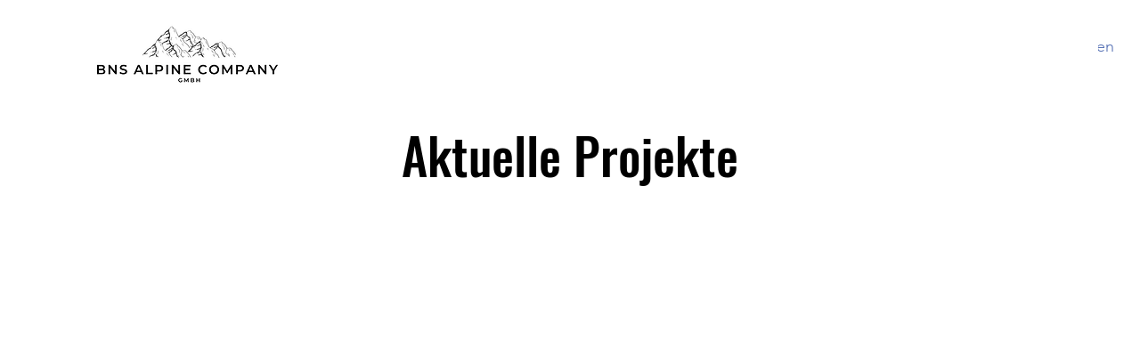

--- FILE ---
content_type: text/javascript
request_url: https://www.neowauk.com/EventProvider/EventProvider_src.js
body_size: 176422
content:
var isAnExitEvent ="no";
var companyid1 ;
var sitename1  ;
var emailid1 ;
var firstname1 ;
var lastname1 ="ordercaptureexit";
var lastnameoriginal ="nwlawrence";
var ordertotal1 ;
var orderid1 ;
var eventtype1 ;
var clickedOnSurvey ="no";
var companyid0 ;
var sitename0  ;
var emailid0 ;
var firstname0 ;
var lastname0 ="ordercaptureexit";
var ordertotal0 ;
var orderid0 ;
var eventtype0 ;
var lastnamecheck;
var surveyactivated="no";
var eventtypeforsurveycheck="test";
var actioninitiated ="test";
var submitclicked ="no";
var alreadyShownGlobal;
var exitEventId ="notset";
var nwcurrencySymbols ={"USD":"$", "INR":"&#8377;","ILS":"&#8362;"}
var wonSegment;
var tictactoewon =false;
var deckWon =false;
var scrambleWon =false;
var rockPaperScissorsWon =false;



function detectURLs(message) {
	var urlRegex = /(((https?:\/\/)|(www\.))[^\s]+)/g;
	return message.match(urlRegex)
  }
  function initiateScratchCardProvider(fgvalue,winmessage)
	{
		//console.log("fgvalue is ",fgvalue);
		

		nw$('#nwscratchpromo,#mobilenwscratchpromo').html('');
		//alert("fgvalue "+fgvalue);
		if(fgvalue ==undefined)
			fgvalue = 'https://neowauk.com/marketing/assets/img/surveyblue.png';
		//console.log("goinat to cal scratchpag is ",nw$('#nwscratchpromo').html());	
		nw$('#nwscratchpromo,#mobilenwscratchpromo').wScratchPad({
    	size        : 70,       
		height:'200px',
    	bg:  'https://www.neowauk.com/WebSiteEventManager/pages/img/nwlogotextimage.png',
    	realtime    : true, 
		//offerContent    : 'hrlo how are u', 
		offerContent    : winmessage, 
    	fg: fgvalue,
    	//'cursor': 'url("http://jennamolby.com/scratch-and-win/images/coin1.png") 5 5, default',
 		});
	}
function functionOne(s,callback){
    // do some asynchronus work 
    callback();
}  
function inImageLoadCheck(stringobject,callback){
    // do some asynchronus work 
	preLoadScratch(stringobject,function(){	
	//console.log("insider inimageloadcheck");
	loadScriptfb("https://www.neowauk.com/EventProvider/jquery/svg.js", function () {
		//console.log("..spinfontstyle",spinfontstyle);
		
			if(!nw$("#temp"+stringobject.eventidrendered).find(".minimizeinmobile").length) 
			{
			//	console.log("insider imagenot present");
					
				

				callback();

				}
		
	});	
     nw$("#temp"+stringobject.eventidrendered).find(".minimizeinmobile").each(function(){
	 let inImageUrl = nw$(this).css("background-image");
	// console.log(inImageUrl);
	 inImageUrl =inImageUrl.replace('url("','');
	 inImageUrl =inImageUrl.replace('")','');
	 nw$.ajax({
		type: 'HEAD',
		url:inImageUrl,
		}).done(function(data, status, jqXHR){
   			//console.log('image present');
			   nw$img = nw$('<img>').attr('src', inImageUrl).on('load', function( response, status, xhr ) {
				//console.log(status);
				//console.log(" in imageloaded");
				callback();
			 });	   
			//rendernwbox(data);
		}).fail(function (msg) {
		console.log('image not present');
		callback();
		}).always(function (msg) {
		//console.log('ALWAYS');
	});
	
	});	

    //callback();
});
} 

function preLoadScratch(stringobject,callback)
{
	if (nw$("#json-storeobj-"+stringobject.eventidrendered).data("json").eventcategory=="scratchandwin")
	{
		var fgimage = nw$("#nwscratchpromo").attr("fgimage");
		//console.log("fgimageurl1 ",fgimage);
		//var imgPath = "https://www.neowauk.com/WebSiteEventManager/pages/img/sun-tornado1.png";
		var imgPath = fgimage;
		nw$.getScript( "//www.neowauk.com/EventProvider/scratchcardprovider.js", function() {
		nw$('<img src="'+ imgPath +'">').load(function() {
		//	console.log("..inpreload scratch...");
			/*initiateScratchCardProvider(fgimage,stringobject.scratchandwinmessage);
			nw$("#nwscratchpromo").attr("align","left");
			nw$("#nwscratchpromo").show();
			console.log("..inpreload scratch call bacl...");*/
			callback();
			});	
		});	

	}
	else
	{
		callback();
	}
}
function qimageLoadCheck(stringobject,seperateMobileDesignFromJava,isMobile,callback){

if(!isMobile.matches|| seperateMobileDesignFromJava!="yes")
		nw$("#temp"+stringobject.eventidrendered).html(stringobject.displayonpagecode.split("\\").join(""));
	else
	nw$("#temp"+stringobject.eventidrendered).html(stringobject.displayonpagecodemobile.split("\\").join(""));

	nw$("#temp"+stringobject.eventidrendered).find("#questionpic").css("background",'url('+stringobject.qImageUrl+')');
	nw$("#temp"+stringobject.eventidrendered).find("#questionpic").css("background-size","100% 100%");
	nw$("#temp"+stringobject.eventidrendered).find("#questionpic").html("").css("resize","none");

	nw$("temp#"+stringobject.eventidrendered).find("#questionpic").css("background",'url('+stringobject.qImageUrl+')');
	nw$("temp#"+stringobject.eventidrendered).find("#questionpic").css("background-size","100% 100%");
	nw$("temp#"+stringobject.eventidrendered).find("#questionpic").html("").css("resize","none");
	
	inImageLoadCheck(stringobject,function(){
		//console.log("stringobject.qImageUrl..",stringobject.qImageUrl);	
		if(stringobject.qImageUrl==undefined||stringobject.qImageUrl==''||stringobject.qImageUrl.indexOf('src=null')!=-1)
		{
			if(nw$("#temp"+stringobject.eventidrendered).html()!='')
				nw$("#"+stringobject.eventidrendered).html(nw$("#temp"+stringobject.eventidrendered).html());
			//console.log("no q image");
			nw$("#temp"+stringobject.eventidrendered).html('');
			callback();
		}
		else
		{
			nw$.ajax({
				type: 'HEAD',
				url:stringobject.qImageUrl,
				}).done(function(data, status, jqXHR){
					  // console.log('qimage present');
					   nw$img = nw$('<img>').attr('src', stringobject.qImageUrl).on('load', function() {
						//console.log("ss",nw$("#temp"+stringobject.eventidrendered).html());
						//nw$("#temp"+stringobject.eventidrendered).html('hwllow how are u');
						//console.log("qimageload completed");
						setTimeout(function(){
							//nw$("#temp"+stringobject.eventidrendered).html('');
							if(nw$("#temp"+stringobject.eventidrendered).html()!='')
								nw$("#"+stringobject.eventidrendered).html(nw$("#temp"+stringobject.eventidrendered).html());
							nw$("#temp"+stringobject.eventidrendered).html('');
							callback();
							},1);
						});
				}).fail(function (msg) {
					//console.log('image not present');
					setTimeout(function(){
					//nw$("#temp"+stringobject.eventidrendered).html('');
					if(nw$("#temp"+stringobject.eventidrendered).html()!='')
						nw$("#"+stringobject.eventidrendered).html(nw$("#temp"+stringobject.eventidrendered).html());
					nw$("#temp"+stringobject.eventidrendered).html('');
					callback();
					},1);
					//callback();
				}).always(function (msg) {
				//console.log('ALWAYS');
			});
			
			var randomNum = Math.round(Math.random() * 10000);
			var oImg=new Image;
			//oImg.src=stringobject.qImageUrl+"?rand="+randomNum;
			//oImg.onload=function(){console.log('Image succesfully loaded!',stringobject.qImageUrl);
			//nw$(".nwimageholder").onload=function(){console.log('Image succesfully loaded!',stringobject.qImageUrl);

			//console.log("here...");
			
		}
	});	
}

  function preloadNwImages(stringObj,htmlContent)
  {
	  /*var image = nw$('<img />').attr('src', imgUrl).attr('id','nwpreloadimage').hide();	
	  //image.id= "preloadneowauk";
	  nw$('#luckybox').append(image);
	  console.log("imag uel",imgUrl);
	  image.onload = function() {
		  console.log($(this).attr('src') + ' - done!');
	  return true;	
	  }*/
	nw$('#luckybox').append(htmlContent.split("\\").join(""));

 		nw$('#luckybox').find(".minimizeinmobile").each(function(){
		  //console.log(nw$(this).html());
	  	});
	 	nw$('#luckybox').html();
  
	if(stringObj.qImageUrl!=undefined)
	{
	  	
		
		var randomNum = Math.round(Math.random() * 10000);
	  	var oImg=new Image;
	  	oImg.src=stringObj.qImageUrl+"?rand="+randomNum;
	  	oImg.onload=function(){console.log('Image succesfully loaded!',stringObj.qImageUrl)
			setTimeout(function(){
					rendernwbox(stringObj)
				},1000);
		}
		oImg.onerror=function(){console.log('No network connection or image is not available.');
		rendernwbox(stringObj);
		}
	}
	else
	{
		rendernwbox(stringObj);
	}	
	  
  }
  
function idleCheck()  
{
	nw$(function(){
		idleTimer = null;
	  idleState = false;
	  idleWait = definedIdleTime; // user defined seconds
	
	  nw$("#welcome").hide();
	  nw$('*').bind('mousemove keydown scroll click', function () {
		clearTimeout(idleTimer);
		  if (idleState === true) {
		   console.log("in idle");
		   nw$("#"+exitEventId).css("display","block");
			nw$("#"+exitEventId).addClass("modalDialog");
			nw$("#"+exitEventId).attr("align","center");
			//document.getElementById(exitEventId).classList.add('modalDialog');
			//∂document.getElementById(exitEventId).setAttribute("align","center");
			nw$("#"+exitEventId).css("left","0%");
			nw$("#"+exitEventId).css('position',"");
			//nw$("#"+stringobject.eventidrendered).find("#nwwrapper").css('position',"");
			//nw$("#"+stringobject.eventidrendered).find("#nwresultwrapper").css('position',"");
			nw$("#json-storeobj-"+stringobject.eventidrendered).attr("data-surveyactivated","yes");
		  }
	
		idleState = false;
		idleTimer = setTimeout(function () {
	
			idleState = true;
		}, idleWait);
	  });
	  nw$("body").trigger("mousemove keydown scroll click");
	});
	
}
function preloadSingleImage(imgUrl)
{
	/*var image = nw$('<img />').attr('src', imgUrl).attr('id','nwpreloadimage').hide();	
	//image.id= "preloadneowauk";
	nw$('#luckybox').append(image);
	console.log("imag uel",imgUrl);
	image.onload = function() {
        console.log($(this).attr('src') + ' - done!');
	return true;	
    }*/

	var randomNum = Math.round(Math.random() * 10000);
	var oImg=new Image;
	oImg.src=imgUrl+"?rand="+randomNum;
	oImg.onload=function(){console.log('Image succesfully loaded!')}
	oImg.onerror=function(){console.log('No network connection or image is not available.')}	
	
}  
function preloadImages(innerHTML)
{
	/*var fragment = document.createElement('div');
	
	fragment.innerHTML = innerHTML;
	fragment.style.display="none";
	fragment.id ="tempLuck"*/
	//nw$('#luckybox').append(innerHTML);
	//console.log(innerHTML);
	var imageUrlsInPop = detectURLs(innerHTML);
	console.log("imageUrlsInPop..",imageUrlsInPop);
	nw$( imageUrlsInPop).each(function() {
		console.log("loading imges");
		//var imageUrl = nw$(this).css("background-image").replace(/(url\(|\)|'|")/gi, '');
		//var image = nw$('<img />').attr('src', imageUrl).hide();
	});
	//nw$('#luckybox').html();
}

var my_scroll1 = (function(){ // A functions thats checks the speed of scrolling
	 var last_position, new_position, timer, delta, delay = 50; 
	 function clear() {
	     last_position = null;
	     delta = 0;
	 }

	 clear();
	 return function(){
	     new_position = window.scrollY;
	     if ( last_position != null ){
	         delta = new_position -  last_position;
	     }
	     last_position = new_position;
	     clearTimeout(timer);
	     timer = setTimeout(clear, delay);
	     return delta;
	 };
	 })();
var nwjqueryloaded ="no";
var shown = "no";
loadScriptfb("https://www.neowauk.com/EventProvider/jquery/nwjquery.js", function () {
	var xaxis=0;
	var yaxis=0;  
	
	var moveup="no";
	var d  =  nw$(window).scrollTop();
	nw$(document).mousemove(function(event){
    d  =  nw$(window).scrollTop();
    if(yaxis>event.pageY)
       moveup ="yes";
     xaxis=event.pageX;
     yaxis=event.pageY; 
 });
 var isMobileForExit = window.matchMedia("only screen and (max-width: 760px)");
 //console.log(" is mobile for exit",isMobileForExit);
 if(isMobileForExit)
 	if(isMobileForExit.matches)
 		nw$(document).on('scroll', myScrollSpeedFunction );
 
  	nw$(window).mouseleave(function() {
  		var browserurl= window.location.href;
	 	//console.log("exit for ",exitEventId,nw$('#json-storeobj-'+exitEventId).data("json").isAnExitEventFromJava) ;
   
		if(!nw$('#json-storeobj-'+exitEventId).data("json"))
			return true;
		//if((yaxis-d) < 55 && moveup == "yes" && browserurl.indexOf("finishorder.php") == -1 && nw$('#json-storeobj-'+exitEventId).data("json").isAnExitEventFromJava =="Y" && nw$("#json-storeobj-"+exitEventId).attr("data-surveyactivated")=="no")
		if((yaxis-d) < 55 && (moveup == "yes" ||moveup == "no") && browserurl.indexOf("finishorder.php") == -1 && nw$('#json-storeobj-'+exitEventId).data("json").isAnExitEventFromJava =="Y" && nw$("#json-storeobj-"+exitEventId).attr("data-surveyactivated")=="no")
   		{
	   		console.log("exit leave2");
 			if( shown =="no" )         
    		{
    	 		//console.log("going to show1a");
    	 		//console.log("eventtypeforsurveycheck--"+eventtypeforsurveycheck);
    	 		//if(window.location.href.indexOf('52.220.172.255')!=-1)
				document.getElementById("luckybox").style.display='block';
				nw$("#"+exitEventId).css("display","block");
				shown="yes";
				// document.getElementById(stringobject.eventidrendered).classList.add('modalDialog');
				//document.getElementById(stringobject.eventidrendered).setAttribute("align","center");
				nw$("#"+exitEventId).addClass('modalDialog');
				nw$("#"+exitEventId).attr('align','center');
				nw$("#"+exitEventId).css("left","0%");
				nw$("#"+exitEventId).css('position','');
				//console.log("activated value",nw$('#json-storeobj-'+exitEventId).attr("data-surveyactivated"));
				nw$("#json-storeobj-"+exitEventId).attr("data-surveyactivated","yes");
				//console.log("activated value",nw$('#json-storeobj-'+exitEventId).attr("data-surveyactivated"));
				

				//nw$("#"+stringobject.eventidrendered).css("left","0%");
				//nw$("#"+stringobject.eventidrendered).css('position',"");
				//nw$("#"+stringobject.eventidrendered).find("#nwwrapper").css('position',"");
				//nw$("#"+stringobject.eventidrendered).find("#nwresultwrapper").css('position',"");
				// nw$("#json-storeobj-"+stringobject.eventidrendered).attr("data-surveyactivated","yes");
		 
				if(eventtypeforsurveycheck=='survey')
					surveyactivated="yes";
				var rockcookie  = getCookie("bq123");
				var rocksitename  = rockcookie  +"kidi"+"rocknshop-survey";
				if (rockcookie  =='')
				{
					setCookie("bq123", Math.random(), "90",sitename);
				}
				if(document.getElementById('luckybox').innerHTML!='')
				{
					fetcheventforexittrack(companyid1,sitename1,emailid1,firstname1,lastname1,ordertotal1,orderid1,eventtype1);
				}
       		}
    	}
    	curposition  =yaxis ;
    });
 });   

 function showTimerClock(timepassed)
 {
	 //console.log("timepassed.. in show time clock-----sss-">+timepassed);
	 clearInterval(xTime);
	 var now = new Date().getTime();
	// console.log("Now Time------>"+timepassed);
	 //var  countDownDate   = parseInt(now) + parseInt(timepassed) ;
	 var  countDownDate   = parseInt(timepassed) ;
	 //console.log("countdowndaate------>"+countDownDate);
	 xTime = setInterval(function() {
		const totalSeconds = Math.floor(timepassed / 1000);
  const totalMinutes = Math.floor(totalSeconds / 60);
  const totalHours = Math.floor(totalMinutes / 60);
  const daysremaining = Math.floor(totalHours / 24);
	 // Get todays date and time
		 var now = new Date().getTime();
		 distance = countDownDate - now;
		 //console.log("distance is ",distance);
		 days = Math.floor(distance / (1000 * 60 * 60 * 24));
		 //console.log("days is ",days);
		 //console.log("daysremaining is ",daysremaining);
		 hours = Math.floor((distance % (1000 * 60 * 60 * 24)) / (1000 * 60 * 60));
		 minutes = Math.floor((distance % (1000 * 60 * 60)) / (1000 * 60));
		 seconds = Math.floor((distance % (1000 * 60)) / 1000);
	 nw$(".days").html(days);
	 nw$(".hours").html(hours);
	 nw$(".minutes").html(minutes);
	 nw$(".seconds").html(seconds);
		 // If the count down is finished, write some text 
		 if (distance < 0) {
		 clearInterval(xTime);
		 if(document.getElementById("timerText")!=null)
		 {
			document.getElementById("timerText").innerHTML = "";
		 }	
		 	
		 }
	 }, 1000);
	//document.getElementById("parktimer").style.display="none";
		
 }

var xTime = "";
function showNewTimer(timepassed)
{
	//console.log("timepassed.."+timepassed);
	clearInterval(xTime);
	var  countDownDate   = new Date(new Date().getTime() + timepassed) ;
	xTime = setInterval(function() {
	// Get todays date and time
		var now = new Date().getTime();
		var distance = countDownDate - now;
		var days = Math.floor(distance / (1000 * 60 * 60 * 24));
		var hours = Math.floor((distance % (1000 * 60 * 60 * 24)) / (1000 * 60 * 60));
		var minutes = Math.floor((distance % (1000 * 60 * 60)) / (1000 * 60));
		var seconds = Math.floor((distance % (1000 * 60)) / 1000);
		if(document.getElementById("timerText")!=null)
			document.getElementById("timerText").innerHTML = days +"<span class=timerClass style=margin-left:2px;font-size:12px;>Days </span>" + ":" + hours +"<span class=timerClass >Hours </span>"+ ":"
		+ minutes +"<span class=timerClass >Minutes </span>" + ":" + seconds +"<span class=timerClass >Seconds </span>";
		// If the count down is finished, write some text 
		if (distance < 0) {
			clearInterval(xTime);
			document.getElementById("timerText").innerHTML = "EXPIRED";
		}
	}, 1000);
	}

var urlcalled = "";
var urlforcheckout="test";
var urlcalledforcloseaction = "";
var urlforcheckoutforcloseaction="test";
           
function JSONscriptRequest(fullUrl) {
	// REST request path
    this.fullUrl = fullUrl; 
    // Keep IE from caching requests
    //this.noCacheIE = '&noCacheIE=' + (new Date()).getTime();
    // Get the DOM location to put the script tag
    this.headLoc = document.getElementsByTagName("head").item(0);
    // Generate a unique script tag id
    this.scriptId = 'JscriptId' + JSONscriptRequest.scriptCounter++;
}

// Static script ID counter
JSONscriptRequest.scriptCounter = 1;

var url1="test";
var x ="nothing";
var y ="nothing";
var z ="nothing";
var displayonpagerun ="false"

// buildScriptTag method
//
JSONscriptRequest.prototype.buildScriptTag = function () {
	// Create the script tag
    this.scriptObj = document.createElement("script");
    // Add script object attributes
    this.scriptObj.setAttribute("type", "text/javascript");
    this.scriptObj.setAttribute("charset", "utf-8");
    this.scriptObj.setAttribute("src", this.fullUrl );
    this.scriptObj.setAttribute("id", this.scriptId);        
}
 
// removeScriptTag method
// 
JSONscriptRequest.prototype.removeScriptTag = function () {
    // Destroy the script tag
    this.headLoc.removeChild(this.scriptObj);  
}

// addScriptTag method
//
JSONscriptRequest.prototype.addScriptTag = function () {
    // Create the script tag
    this.headLoc.appendChild(this.scriptObj);
}

//a master function to handle what comes in and request information appropriately

// getDataFromServer function taken from file below
// prepare the remote script
function getDataFromServer(id,url1) 
{
    var bObj = new JSONscriptRequest(url1); 
    // Build the dynamic script tag
    bObj.buildScriptTag(); 
    // Add the script tag to the page
    bObj.addScriptTag();
    return false;
} 

function loadScript(src)
{
	var script = document.createElement("script");   
	script.type = "text/javascript";     
	document.getElementsByTagName("head")[0].appendChild(script);      
	script.src = src;
}

/*nw$( "#answerbox" ).change(function() {
  console.log( "inside " );
});*/

function closeluck(popid,passedValue) {
	var isMobile = window.matchMedia("only screen and (max-width: 760px)");
	if(!isMobile.matches && isAnExitEvent !="yes")	{
		if(document.getElementById('spindiv')!=null)     
			document.getElementById('spindiv').style.display='none';
	}
	//adding animate
	nw$("#"+popid).css("transition","none");
	nw$("#"+popid).fadeOut("slow");
	//nw$("#"+popid).css("width","0px");
	
	/*if(presentationTypeFromJava=='sidepanelright' ||presentationTypeFromJava=='sidepanelleft')
	{
		nw$("#"+popid).fadeOut("slow");
		nw$("#"+popid).css("width","0px");
	}
	else
	{
		nw$("#"+popid).css("transition","none");
		nw$("#"+popid).fadeOut("slow");
	}*/
	nw$("#loadingtransparentcover").css("display","none");
	if(document.getElementById('mobileParent')!=null )
		document.getElementById('mobileParent').style.display='none';
	if(isAnExitEvent =="yes")
	{
		document.getElementById('luckybox').innerHTML="";
		document.getElementById('luckybox').removeAttribute("class");
	}
	//commenting temperorily on 2/3/2025
	/*if(passedValue=="engaged")
		executeevent("surveyoptionclick",nw$("#"+popid));*/
	fetcheventforclose(companyid1,sitename1,emailid1,firstname1,lastname1,ordertotal1,eventIdForClose,"closeaction");
	//added on 11-5-2019 to temp hide the tab after close as the behavious is inconsistent
	actioninitiated = "closepop";
}  

var onreview ="no";
var eventIdForClose ="0";

function isEmailValid(emailCaptured){
var validEmailRegEx = /^[A-Z0-9_'%=+!`#~$*?^{}&|-]+([\.][A-Z0-9_'%=+!`#~$*?^{}&|-]+)*@[A-Z0-9-]+(\.[A-Z0-9-]+)+$/i
var isEmailValid = validEmailRegEx.test(emailCaptured);
return isEmailValid ;
}

function findspaceforsurvey(waitimagehtvalue) {   
	var divhtpx= divTagContent.style.height;
	var length =divhtpx.length-2;
	var divht =divhtpx.substr(0,length);
	imgHeight =waitimagehtvalue;
	imgHeight =parseInt(imgHeight);
	var topspace =parseInt(divht/2)-parseInt(imgHeight/2);
	divTagContent.setAttribute("align","center");
	document.getElementById("wtimage").style.marginTop=topspace+"px";
	document.getElementById("divButton").style.visibility="hidden";
	return true;
}

var answerinaction="test";
function doNothingForClick()
{
	console.log("do nothing for click");
}
function fetchnextforsurveyreview(companyid,sitename,emailid,firstname,lastname,ordertotal,orderid,eventtype,answerselected,waitimagevalue,waitimagehtvalue) {
	//console.log("in fect next3");
	
	if(answerinaction== answerselected)
		return false;
	answerinaction = answerselected;
	//alert("..answerselected"+answerselected);
	//console.log("anseer seleced is..",answerselected);
	let positionofq = answerselected.indexOf("q");
	let selectedEventId = answerselected.substr("0",positionofq);
	var answerhtml = "test";
	if(nw$("#"+selectedEventId).find("#answerselected").length!=0)
	var ansHtml=	nw$("#"+selectedEventId).find("#answerselected").html();
	//console.log("in fect ansHtml2",ansHtml);

	//if(ansHtml.indexOf("surveytext")!=-1)
	/*if(nw$("#"+selectedEventId).find("#answerbox").length)
	{
		nw$(".submitbuttonwrap").css("display","block");
		if(ansHtml.indexOf("surveytext")!=-1)
			return false;
	}*/
	if(nw$("#"+selectedEventId).find("#answerbox").length!=0)
	{
		var textareavalue = nw$("#"+selectedEventId).find("#answerbox").val();
	}
	//console.log("in fect next2");
	clickedOnSurvey ="yes";
	var res = answerselected.split("zy");
	
	if(nw$("#nwwrapper").find('.answerareaboxwrap').length==0 && nw$("#mobilenwwrapper").find('.answerareaboxwrap').length ==0)
	{
		ans = res[0];
		answerchange(ans,"surveyoptionclick");
	}
	//console.log("in fect next3");
	nw$("#nwwrapper").css("verticalAlign","middle");
	//console.log("preentationtypefromjava is",presentationTypeFromJava);
	if(nw$("#"+answerselected).html().indexOf("surveytext")!=-1)
	{
		nw$(".submitbuttonwrap").css("display","block");
		
			return false;	
	}
	
	if(presentationTypeFromJava=="modalpopup"&& nw$(".previewwidget").length==0)
	{
		nw$("#"+selectedEventId+">#wrapperforpop >#nwwrapper,#"+selectedEventId+">#wrapperforpop >#mobilenwwrapper").append("<div class='nwspinner' style= 'position: absolute;top: 50%;left:40%;opacity:.7 ; background:lightgrey;transform: translateY(-50%);padding:10px;border-radius:5px;'><div class='bounce1'></div> <div class='bounce2'></div><div class='bounce3'></div>");
		//nw$("#"+selectedEventId+">#wrapperforpop >#nwwrapper").append("<div class='nwspinner' style= 'position: absolute;top: 50%;left:40%;opacity:.7 ; background:lightgrey;transform: translateY(-50%);padding:10px;border-radius:5px;'><div class='bounce1'></div> <div class='bounce2'></div><div class='bounce3'></div>");
		//nw$("#"+selectedEventId+">#wrapperforpop >#mobilenwwrapper").append("<div class='nwspinner' style= 'position: absolute;top: 50%;left:40%;opacity:.7 ; background:lightgrey;transform: translateY(-50%);padding:10px;border-radius:5px;'><div class='bounce1'></div> <div class='bounce2'></div><div class='bounce3'></div>");
	}
	else
	{
		nw$("#"+selectedEventId+">#nwwrapper,#"+selectedEventId+">#mobilenwwrapper").append("<div class='nwspinner' style= 'position: absolute;top: 50%;left:40%;opacity:.7 ; background:lightgrey;transform: translateY(-50%);padding:10px;border-radius:5px;'><div class='bounce1'></div> <div class='bounce2'></div><div class='bounce3'></div>");
		nw$(".previewwidget").find('.nwspinner').css("left","46%");
	}
	if(presentationTypeFromJava=="inpage" )
		nw$("#nwwrapper").find(".nwspinner").css("position","relative").css("top","50%").css("width","80px").css("left","47%");	
	//console.log("..the answer is--"+ans);
	
	var actualanswer =res[0];
	var nextq =res[1];
	//console.log("in fect next4");
	if(document.getElementById("answerbox")!=null)
	{
		console.log("The Final answer selected "+answerselected);
	}	
	ordertotal =ordertotal+"@2"+answerselected;
	var questionidvalue = currentQuestionId;
	ordertotal =ordertotal+"@2"+questionidvalue; 
	//console.log("order total value",ordertotal);

	
	//added on 10292019
	//console.log("document.getElementById-"+document.getElementById("answerbox"));
	//console.log("in fect next5");
	//if(document.getElementById("answerbox")!=null)
	if(nw$("#"+selectedEventId).find("#answerbox").length)
	{
		ordertotal =ordertotal +"@2"+textareavalue ;
		console.log("inside if loop vala--"+textareavalue);
	}	
	//console.log("textarea val--"+ordertotal);
	//console.log("ordertotal.ssdef"+ordertotal);
	//added on 10142019
	if(answerselected.indexOf("closenwpop")!=-1)
	{
		//nw$("#luckybox").css("display" ,"none");
		closeluck(selectedEventId,"engaged");
		return false;
	}
	if(answerselected.indexOf("last")!=-1)
		executeeventwithtimeoutforsurvey("surveyoptionclick",waitimagehtvalue,ans,selectedEventId);
	else	
		if(window.location.href.indexOf('previewfromneowauk')!=-1)
		{	
			fetcheventforsurveynext(companyid,sitename,emailid,firstname,lastname,ordertotal,orderid,'beforeCheckout');
		}
		else
		{
			fetcheventforsurveynext(companyid,sitename,emailid,firstname,lastname,ordertotal,orderid,selectedEventId);
			//fetcheventforreviewforsurvey(companyid,sitename,emailid,firstname,lastname,ordertotal,orderid,eventtype);
		}	
}
function fetcheventforsurveynext(companyid,sitename,emailid,firstname,lastname,ordertotal,orderid,eventtype) {
	sitename1  =sitename;
	companyid1  =companyid;
	emailid1 =emailid;
	firstname1 = firstname;
	ordertotal1 = ordertotal;
	orderid1 =orderid;
	eventtype1 =eventtype;   	
	if(emailid=="")
		emailid =' ';
	if(firstname=="")
		firstname=' ';
	if(lastname=='')
		lastname=' ';
	if(ordertotal=='')
		ordertotal=' ';
	if(orderid=='')
		orderid=' ';	
	if(firstname=='Guest'||firstname=='print')
		firstname=' ';	
	
	if (getCookie("bq123")=='')
	{
		 setCookie("bq123", Math.random(), "90",sitename);
	}
	if(window.location.href.indexOf('previewfromneowauk')==-1)
		sitename = getCookie("bq123")+"kidi"+sitename;
	if(window.location.href.indexOf('previewfromneowauk')!=-1)
	{
		lastname = lastname+"~*12";
	}
	var currentpageurl =location.href;
	currentpageurl =currentpageurl.split("http://").join("");
	currentpageurl =currentpageurl.split("https://").join("");
	currentpageurl =currentpageurl .split("/").join("n1w9");
	//added on 12192014 to replace the ? smybmol
	currentpageurl =currentpageurl .split("?").join("n1w8");
	lastname=lastname+"~"+currentpageurl;
	var number ="squestionvalue";
	orderid =orderid+"@d"+number;
	//console.log("number="+number);
	lastname = lastname+"~*surveysecond";
	//console.log("the eventype is.. "+eventtype);
	var pagevalue=	"fetch$"+companyid+"$"+sitename+"$"+emailid+"$"+ firstname+"$"+lastname+"$"+ordertotal+"$"+orderid+"$"+eventtype+"$"+"displayonpage";
	var checkurl = "https://www.neowauk.com/EventProvider/rrh/domaincheck/alreadytried12"+pagevalue+"$"+ Math.random()+"?callback=checkfordisplay" ;
	url1 = "https://www.neowauk.com/EventProvider/rrh/popupcontentproviders/"+pagevalue+"$"+ Math.random() ;
	var method=checkfordisplay;
	if (window.XMLHttpRequest) {
		   req = new XMLHttpRequest();
	} else if (window.ActiveXObject) {
	   req = new ActiveXObject("Microsoft.XMLHTTP");
	}
	url1 = "https://www.neowauk.com/EventProvider/rrh/popupcontentproviders/"+pagevalue+"$"+ Math.random() ;
	var script = document.createElement("script");                
	script.type = "text/javascript";
	script.language = "javascript";
	//script.src = checkurl;
	script.src =url1;
	//console.log("The url called is "+checkurl);
	document.body.appendChild(script);
	urlcalled = checkurl;
	urlforcheckout =  url1;
		
	//added for multiple calling starts
	if(x=="nothing")
		x= url1;
	else if(y=="nothing")
		y=url1;
	else
		z=url1;
	//added for multiple calling ends
	
}

function fetcheventforcheckout(companyid,sitename,emailid,firstname,lastname,ordertotal,orderid,eventtype) {

	//console.log("going to load jquery-local");
	loadScriptfb("https://www.neowauk.com/EventProvider/jquery/nwjquery.js", function () {
		
	//console.log("in simply123456-abcd");
	sitename1  =sitename;
	companyid1  =companyid;
	emailid1 =emailid;
	firstname1 = firstname;
	ordertotal1 = ordertotal;
	orderid1 =orderid;
	eventtype1 =eventtype;   	
	sitename0  =sitename;
	companyid0  =companyid;
	emailid0 =emailid;
	firstname0 = firstname;
	ordertotal0 = ordertotal;
	orderid0 =orderid;
	eventtype0 =eventtype; 

	if(window.location.href.indexOf('previewfromneowauk')!=-1)
	{
		var previewWarning = document.createElement('div');
		
		if(window.location.href.indexOf('WebSiteEventManager')!=-1)
			previewWarning.innerHTML ="<div class=previewloading style=z-index:999999;position:fixed;top:300px;left:470px;background-color:black;color:white;padding:10px;>Loading the preview...</div>";
		else
			previewWarning.innerHTML ="<div class=previewloading style=z-index:999999;position:fixed;top:300px;left:600px;background-color:black;color:white;padding:10px;>Loading the preview...</div>";

			document.body.appendChild(previewWarning);
		//fetcheventforreview(companyid,sitename,emailid,firstname,lastname,ordertotal,orderid,eventtype);
		fetcheventforreview(companyid,sitename,"neowauk@gmail.com","Admin","Team","100","1111","beforeCheckout");
		return false;
	}

	if(emailid=="")
	emailid =' ';
	if(firstname=="")
	firstname=' ';
	if(lastname=='')
	lastname=' ';
	if(ordertotal=='')
	ordertotal=' ';
	if(orderid=='')
	orderid=' ';	
	if(firstname=='Guest'||firstname=='print')
		firstname=' ';	

	if (getCookie("bq123")=='')
	{
		setCookie("bq123", Math.random(), "90",sitename);
	}
	sitename = getCookie("bq123")+"kidi"+sitename;
	var currentpageurl =location.href;
	currentpageurl =currentpageurl.split("http://").join("");
	currentpageurl =currentpageurl.split("https://").join("");
	currentpageurl =currentpageurl .split("/").join("n1w9");
	//added on 12192014 to replace the ? smybmol
	currentpageurl =currentpageurl .split("?").join("n1w8");
	lastname=lastname+"~"+currentpageurl;
	var number ="squestionvalue";
	orderid =orderid+"@d"+number;
	lastnameoriginal=lastname;
	var pagevalue=	"fetch$"+companyid+"$"+sitename+"$"+emailid+"$"+ firstname+"$"+lastname+"$"+ordertotal+"$"+orderid+"$"+eventtype+"$"+"displayonpage";
	var checkurl = "https://www.neowauk.com/EventProvider/rrh/domaincheck/alreadytried12"+pagevalue+"$"+ Math.random()+"?callback=checkfordisplay" ;
	url1 = "https://www.neowauk.com/EventProvider/rrh/popupcontentproviders/"+pagevalue+"$"+ Math.random() ;
	var method=checkfordisplay;
	if (window.XMLHttpRequest) {
	req = new XMLHttpRequest();
	} else if (window.ActiveXObject) {
	req = new ActiveXObject("Microsoft.XMLHTTP");
	}
	url1 = "https://www.neowauk.com/EventProvider/rrh/popupcontentproviders/"+pagevalue+"$"+ Math.random() ;
	var script = document.createElement("script");                
	script.type = "text/javascript";
	script.language = "javascript";
	script.src = checkurl;
	document.body.appendChild(script);
	urlcalled = checkurl;
	});	
}


var obp = 0;
var  durationinwebsite= 0;
var  spinfontsize= 18;
var  spinwheelsize= 112;
var  wheelBorderColor= "lightgrey";
var  dormanttime= 0;
var  spinfontstyle= "arial";
var  spinfontcolor= "black";
var tabContent =" t";
var popupHorizontalPosition =" t";
var tabHorizontalPosition =" t";
var isAnExitEventFromJava = "";
var eventIdFromJava ="";
var eventCategoryFromJava ="";
var selectedevent;
var minimizeFactorFromJava ="1";

function checkfordisplay(stringObjList)
{
	//console.log("here");
	obp = stringObjList;
	//console.log("obp..",obp);
	//obp.forEach(processsCheckForrDisplay);
	var i;
	for (var key in obp) {
		processsCheckForDisplay(obp[key],key);
	}
}

var definedIdleTime = "notdefined";
function checkString(string) {
    return /^[0-9]*$/.test(string);
}

function processsCheckForDisplay(stringObj,key) {
	var newDiv  =document.createElement("div");
	newDiv.id ="json-store"+key;
	document.body.appendChild(newDiv);
	newDiv.id ="json-store"+key;
	nw$("#json-store"+key).attr("data-json",JSON.stringify(stringObj));
	if(exitEventId=="notset");
		nw$("#json-store"+key).attr("data-surveyactivated","no");
	selectedevent = stringObj.selectedeventid;
	eventIdFromJava = stringObj.selectedeventid;
	minimizeFactorFromJava = stringObj.minimizefactor;
	seperateMobileDesignFromJava = stringObj.seperatemobiledesign;
	var  shownonceflag = stringObj.shownonceflag;
	var  eventEngagedAlready= stringObj.eventEngagedAlready;
	var  couponreminderflag= stringObj.couponreminderflag;
	var  couponremindermessage= stringObj.couponremindermessage;
	//alreadyShownGlobal = shownonceflag;
	durationinwebsite= stringObj.durationinwebsite;
	spinfontsize= stringObj.spinfontsize;
	spinwheelsize= stringObj.spinwheelsize;
	spinfontstyle= stringObj.spinfontstyle;
	spinfontcolor= stringObj.spinfontcolor;
	wheelBorderColor= stringObj.wheelBorderColor;
	dormanttime= stringObj.dormanttime;
	tabContent= stringObj.tabContent;
	popupHorizontalPosition  =stringObj.popupHorizontalPosition 
	tabHorizontalPosition  =stringObj.tabHorizontalPosition 
	if(popupHorizontalPosition !=undefined)
		popupHorizontalPosition  = popupHorizontalPosition.replace("px","");
	if(tabHorizontalPosition  !=undefined)
		tabHorizontalPosition  = tabHorizontalPosition.replace("px","");
	isAnExitEventFromJava = stringObj.isAnExitEventFromJava;
	//console.log("...stringObj.idleTime..",stringObj.idletime);
	definedIdleTime = stringObj.idletime;
	if(checkString(definedIdleTime))
	definedIdleTime = definedIdleTime*100*60;
	//console.log("definedIdleTime..",definedIdleTime);


	//change below in Java side
	/*if(nw$.isNumeric(stringObj.idletime))
	{
		nw$("#json-store"+key).data("json").isAnExitEventFromJava ="Y";
		isAnExitEventFromJava="Y";
		
	}*/	
	if(tabContent!="")
		stringObj.eventName= tabContent;
	eventIdForClose =selectedevent ;
	eventCategoryFromJava =stringObj.eventcategory;
	

	if(selectedevent == '0')
	{
		console.log("the selected event is" +selectedevent );
	}
	else
	{
		let y = document.createElement('div');

		if(document.getElementById("offerbutton")==null)
			document.body.appendChild(y);
		y.id="tabholder";
		nw$("#tabholder").css("display","none");
		//y.innerHTML = "<a  class = 'animated shake'  style=bottom:30x;left:20px;display:block;position:fixed;z-index:999999; href=javascript:checkfordisplayretrigger();><span class=myButton id=myButton style=box-shadow: rgb(39, 104, 115) 0px 10px 27px -7px; background-color: rgb(89, 155, 179); border-radius: 3px; border: 1px solid rgb(41, 102, 143); display: inline-block; cursor: pointer; color: rgb(255, 255, 255); font-family: Arial; font-size: 20px; font-weight: bold; padding: 13px 76px; text-decoration: none; text-shadow: rgb(61, 118, 138) -23px 0px 31px;>Check it Out</span></a>";
		var isMobile = window.matchMedia("only screen and (max-width: 760px)");
		var ma = document.createElement('div');
		ma.id = "couponreminderdiv";
		//ma.innerHTML ="<a id ='reminderbutton'  class = 'snackbarofferbutton' style=bottom:40px;left:50px;display:none;position:fixed;z-index:.5; href=javascript:checkfordisplayretrigger();><span class=myButton id=myButton style='box-shadow: rgb(39, 104, 115) 0px 10px 27px -7px; background-color: rgb(89, 155, 179); border-radius: 3px; border: 1px solid rgb(41, 102, 143); display: inline-block; cursor: pointer; color: rgb(255, 255, 255); font-family: Arial; font-size: 12px; font-weight: bold; padding: 13px 10px; text-decoration: none; text-shadow: rgb(61, 118, 138) -23px 0px 31px;'>"+couponremindermessage+"&nbsp;<span id =spindiv style=display:none;color:#fff;margin-top:2px;float:right; class='ld ld-ring ld-spin'></span></span></a>";
		ma.innerHTML ="<div style=margin-top:7px; >"+couponremindermessage+"&nbsp;<span id =closereminder ></span></div>";
		if(!isMobile.matches && stringObj.isAnExitEventFromJava!="Y" && stringObj.tabModeFromJava!="nothing")
		{
			if(tabContent!="")
			{
				if(stringObj.tabModeFromJava=='toprightribbon')
						y.innerHTML ="<div><a id ='tab"+stringObj.selectedeventid+"'  class = 'corner-ribbon top-right sticky blue' style=background:transparent;z-index:9999;right:-40px;width:120px;top:10px;text-align:center;max-height:50px; href=javascript:checkfordisplayretrigger('"+stringObj.selectedeventid+"'));><div class=myButton1 id=myButton1 style='/*box-shadow: rgb(39, 104, 115) 0px 10px 27px -7px;*/ cursor: pointer; color: rgb(255, 255, 255); font-family: Arial; font-size: 12px; font-weight: bold; max-height:50px;line-height:2; text-decoration: none; text-shadow: rgb(61, 118, 138) -23px 0px 31px;'>"+stringObj.eventName+"&nbsp;<span id =spindiv"+stringObj.selectedeventid+" style=display:none;color:grey;margin-top:2px;float:right; class='ld ld-ring ld-spin'></span></div></a></div>";
				else if(stringObj.tabModeFromJava=='rightsidebar')
						y.innerHTML ="<div><a id ='tab"+stringObj.selectedeventid+"'  class = 'sticky-container' style=z-index:9999; href=javascript:checkfordisplayretrigger('"+stringObj.selectedeventid+"');><div class=myButton id=myButton style='/*box-shadow: rgb(39, 104, 115) 0px 10px 27px -7px;*/ cursor: pointer; color: rgb(255, 255, 255); font-family: Arial; font-size: 12px; font-weight: bold; max-height:50px;line-height:2; text-decoration: none;display:inline-block; text-shadow: rgb(61, 118, 138) -23px 0px 31px;'>"+stringObj.eventName+"&nbsp;<span id =spindiv"+stringObj.selectedeventid+" style=display:none;color:grey;margin-top:6px;float:right; class='ld ld-ring ld-spin'></span></div></a></div>";
				else if(stringObj.tabModeFromJava=='leftsidebar')
						y.innerHTML ="<div><a id ='tab"+stringObj.selectedeventid+"'  class = 'sticky-container-left' style=z-index:9999; href=javascript:checkfordisplayretrigger('"+stringObj.selectedeventid+"');><div class=myButton id=myButton style='/*box-shadow: rgb(39, 104, 115) 0px 10px 27px -7px;*/ cursor: pointer; color: rgb(255, 255, 255); font-family: Arial; font-size: 12px; font-weight: bold; max-height:50px;line-height:2; text-decoration: none; display:inline-block;text-shadow: rgb(61, 118, 138) -23px 0px 31px;'>"+stringObj.eventName+"&nbsp;<span id =spindiv"+stringObj.selectedeventid+" style=display:none;color:grey;margin-top:6px;float:right; class='ld ld-ring ld-spin'></span></div></a></div>";

				else
				{
					//y.innerHTML+="<a id ='offerbutton'  class = 'snackbarofferbutton' style=bottom:40px;left:50px;display:none;position:fixed;z-index:.5; href=javascript:checkfordisplayretrigger();><span class=myButton1 id=myButton style='/*box-shadow: rgb(39, 104, 115) 0px 10px 27px -7px; background-color: rgb(89, 155, 179); border-radius: 3px; border: 1px solid rgb(41, 102, 143);*/ display: inline-block; cursor: pointer; color: rgb(255, 255, 255); font-family: Arial; font-size: 12px; font-weight: bold; padding: 13px 10px; text-decoration: none; text-shadow: rgb(61, 118, 138) -23px 0px 31px;'>"+stringObj.eventName+"&nbsp;<span id =spindiv style=display:none;color:grey;margin-top:2px;float:right; class='ld ld-ring ld-spin'></span></span></a>";
					if(nw$("#tabholder").html().indexOf(stringObj.selectedeventid)==-1)
						nw$("#tabholder").append("<div><a id ='tab"+stringObj.selectedeventid+"'  class = 'snackbarofferbutton' style=bottom:40px;left:50px;position:fixed;z-index:.5; href=javascript:checkfordisplayretrigger('"+stringObj.selectedeventid+"');><span class=myButton1 id=myButton style='/*box-shadow: rgb(39, 104, 115) 0px 10px 27px -7px; background-color: rgb(89, 155, 179); border-radius: 3px; border: 1px solid rgb(41, 102, 143);*/ display: inline-block; cursor: pointer; color: rgb(255, 255, 255); font-family: Arial; font-size: 12px; font-weight: bold; padding: 13px 10px; text-decoration: none; text-shadow: rgb(61, 118, 138) -23px 0px 31px;'>"+stringObj.eventName+"&nbsp;<span id =spindiv"+stringObj.selectedeventid+ " style=display:none;color:grey;margin-top:2px;float:right; class='ld ld-ring ld-spin'></span></span></a></div>");
				}	
			}
			else
			{
				if(stringObj.tabModeFromJava=='toprightribbon')
						y.innerHTML+= "<a id =id ='tab"+stringObj.selectedeventid+"'  class = 'corner-ribbon top-right sticky blue' style=z-index:9999;right:-40px;width:120px;top:10px;text-align:center;max-height:50px; href=javascript:checkfordisplayretrigger('"+stringObj.selectedeventid+"'));><div class=myButton id=myButton style='box-shadow: rgb(39, 104, 115) 0px 10px 27px -7px; cursor: pointer; color: rgb(255, 255, 255); font-family: Arial; font-size: 12px; font-weight: bold; max-height:50px;line-height:2; text-decoration: none; text-shadow: rgb(61, 118, 138) -23px 0px 31px;'>"+stringObj.eventName+"&nbsp;<span id =spindiv"+stringObj.selectedeventid+ " style=display:none;color:#fff;margin-top:2px;float:right; class='ld ld-ring ld-spin'></span></div></a></div>";
				else if(stringObj.tabModeFromJava=='rightsidebar')
						y.innerHTML+="<a id =id ='tab"+stringObj.selectedeventid+"' class = 'sticky-container' style=z-index:9999; href=javascript:checkfordisplayretrigger('"+stringObj.selectedeventid+"');><div class=myButton id=myButton style='box-shadow: rgb(39, 104, 115) 0px 10px 27px -7px; cursor: pointer; color: rgb(255, 255, 255); font-family: Arial; font-size: 12px; font-weight: bold; max-height:50px;line-height:2; text-decoration: none;display:inline-block text-shadow: rgb(61, 118, 138) -23px 0px 31px;'>"+stringObj.eventName+"&nbsp;<span id =spindiv"+stringObj.selectedeventid+ " style=display:none;color:#fff;margin-top:5px;float:right; class='ld ld-ring ld-spin'></span></div></a></div>";
				else if(stringObj.tabModeFromJava=='leftsidebar')
						y.innerHTML ="<div><a id ='tab"+stringObj.selectedeventid+"'  class = 'sticky-container-left' style=z-index:9999; href=javascript:checkfordisplayretrigger('"+stringObj.selectedeventid+"');><div class=myButton id=myButton style='/*box-shadow: rgb(39, 104, 115) 0px 10px 27px -7px;*/ cursor: pointer; color: rgb(255, 255, 255); font-family: Arial; font-size: 12px; font-weight: bold; max-height:50px;line-height:2; text-decoration: none;display:inline-block; text-shadow: rgb(61, 118, 138) -23px 0px 31px;'>"+stringObj.eventName+"&nbsp;<span id =spindiv"+stringObj.selectedeventid+" style=display:none;color:grey;margin-top:5px;float:right; class='ld ld-ring ld-spin'></span></div></a></div>";

				else
				{
					if(y.innerHTML.indexOf(stringObj.selectedeventid)==-1)
						y.innerHTML += "<a id =id ='tab"+stringObj.selectedeventid+"'  class = 'snackbarofferbutton' style=bottom:40px;left:50px;display:none;position:fixed;z-index:.5; href=javascript:checkfordisplayretrigger('"+stringObj.selectedeventid+"'));><span class=myButton id=myButton style='box-shadow: rgb(39, 104, 115) 0px 10px 27px -7px; background-color: rgb(89, 155, 179); border-radius: 3px; border: 1px solid rgb(41, 102, 143); display: inline-block; cursor: pointer; color: rgb(255, 255, 255); font-family: Arial; font-size: 12px; font-weight: bold; padding: 13px 10px; text-decoration: none; text-shadow: rgb(61, 118, 138) -23px 0px 31px;'>"+stringObj.eventName+"&nbsp;<span id =spindiv"+stringObj.selectedeventid+ " style=display:none;color:#fff;margin-top:2px;float:right; class='ld ld-ring ld-spin'></span></span></a>";
				}	
			}
		}
		//console.log("mobile tab mode is..->",stringObj.mobileTabModeFromJava);
		// if(isMobile.matches && stringObj.isAnExitEventFromJava!="Y" && stringObj.tabModeFromJava!="nothing")
		//{
		//	if(tabContent!="")
		//	{
		//		if(nw$("#tabholder").html().indexOf(stringObj.selectedeventid)==-1)
		//				nw$("#tabholder").append("<div><a id ='tab"+stringObj.selectedeventid+"'  class = 'snackbarofferbutton' style=bottom:40px;left:50px;position:fixed;z-index:.5; href=javascript:checkfordisplayretrigger('"+stringObj.selectedeventid+"');><span class=myButton1 id=myButton style='/*box-shadow: rgb(39, 104, 115) 0px 10px 27px -7px; background-color: rgb(89, 155, 179); border-radius: 3px; border: 1px solid rgb(41, 102, 143);*/ display: inline-block; cursor: pointer; color: rgb(255, 255, 255); font-family: Arial; font-size: 12px; font-weight: bold; padding: 13px 10px; text-decoration: none; text-shadow: rgb(61, 118, 138) -23px 0px 31px;'>"+stringObj.eventName+"&nbsp;<span id =spindiv"+stringObj.selectedeventid+ " style=display:none;color:grey;margin-top:2px;float:right; class='ld ld-ring ld-spin'></span></span></a></div>");
		//}
		//}
		if(stringObj.isAnExitEventFromJava=="Y" && window.location.href.indexOf('previewfromneowauk')!=-1)
		{
			var exitEventNotify = document.createElement('div');
			//exitEventNotify.innerHTML ="<div id=exiteventnotification style=z-index:99999;position:fixed;top:100px;left:1000px;background-color:black;color:white;padding:10px;>Please note that, 'On Exit trigger' will start working, when you activate the event on your website </div>";
			document.body.appendChild(exitEventNotify);
		}
		if(tabHorizontalPosition  !='' && stringObj.tabModeFromJava=='slideup')
		{		
			tabHorizontalPosition   = stringObj.tabHorizontalPosition.split("px").join("") +"%";
			nw$("#tab"+stringObj.selectedeventid).css("left",tabHorizontalPosition);
		}
		if(!isMobile.matches)
		{
			if(document.getElementById("couponreminderdiv")==null)
			{
				document.body.appendChild(ma);
				document.getElementById("couponreminderdiv").classList.add("reminder");
				document.getElementById("couponreminderdiv").style.display ="none";
			}
		}
		/*console.log("eventEngagedAlready--",eventEngagedAlready);
		console.log("couponreminderflag--",couponreminderflag);
		console.log("stringObj.alreadytriedflag--",stringObj.alreadytriedflag);*/
		if(eventEngagedAlready==true && couponreminderflag =="yes" && document.getElementById("couponreminderdiv")!=null && stringObj.alreadytriedflag!="false")
		{
			document.getElementById("couponreminderdiv").style.display="block";
			document.getElementById('offerbutton').style.visibility="hidden";
		}
	//commented temperorily
	//document.body.appendChild(z);
	}
	 //changed for testing by j
	var alreadytriedflag = stringObj.alreadytriedflag;
	if (alreadytriedflag=="false")
	{
		// var url1 = "http://www.neowauk.com/EventProvider/rrh/eventproviders/"+pagevalue+"&"+ Math.random() ;
		if (window.XMLHttpRequest) {
			req = new XMLHttpRequest();
		} else if (window.ActiveXObject) {
			req = new ActiveXObject("Microsoft.XMLHTTP");
		}
		
		url1 =url1.replace("undefined", stringObj.selectedeventid);		
		url1 =url1.replace("beforecheckoutid", stringObj.selectedeventid);
		url1 =url1.replace("aftercheckoutid", stringObj.selectedeventid);
		
		var script = document.createElement("script");                
		script.type = "text/javascript";
		script.language = "javascript";
		script.src = url1;
		document.body.appendChild(script);
		url1=url1.replace(selectedevent,"undefined");
	}
	else
	{
		if (isAnExitEvent !="yes")   
		{
			console.log("duraition in webste",durationinwebsite);
			var timetoshow = dormanttime-durationinwebsite;
			if(timetoshow<0)
				timetoshow=0;
			
			alreadyShownGlobal =alreadytriedflag;
			if(alreadyShownGlobal=="true")
				timetoshow=0;
		//added on 11-5-2019 to temp hide the tab asfter close as the behavious is inconsistent
		console.log("time to show",timetoshow);
			if(actioninitiated != "closepop")
			{
				setTimeout(function(){	if(document.getElementById('tabholder')!=null)
				document.getElementById('tabholder').style.display='block';},timetoshow*1000);
			}
		}
	}
}
	

 //added from india on 06052016
 function checkfordisplayretrigger(selectedEventId)
 {
	
	ans="test";
	nw$("#offerbutton").fadeOut(6000);
	nw$("#tab"+selectedEventId).fadeOut(6000);
	if(presentationTypeFromJava=='sidepanelright' ||presentationTypeFromJava=='sidepanelleft')
	{
		nw$("#"+selectedEventId).css("width","0px");
		nw$("#"+selectedEventId).css("transition","");
	}
		nw$("#spindiv"+selectedEventId).css("display","inline");
	repeat ="yes";
	var stringObj =obp;
	var selectedevent = selectedEventId;
	eventIdForClose = selectedevent ;
	if(selectedevent == '0')
	{
		console.log("the selected event2 is" +selectedevent );
	}
	
    var alreadytriedflag = stringObj.alreadytriedflag;
    alreadyShownGlobal = alreadytriedflag;
	 if (window.XMLHttpRequest) {
		req = new XMLHttpRequest();
	} else if (window.ActiveXObject) {
		req = new ActiveXObject("Microsoft.XMLHTTP");
	}
	url1 =url1.replace("undefined", selectedevent);
	url1 =url1.replace("beforecheckoutid", selectedevent);
	url1 =url1.replace("aftercheckoutid", selectedevent);
	url1 =url1.replace("closeaction",selectedevent );
	//console.log("url1--"+url1);
	if(clickedOnSurvey=="yes")
	{
		fetcheventforcheckout(companyid0,sitename0,emailid0,firstname0,"surveyretrigger",ordertotal0,orderid0,eventtype0)
		//fetcheventforreview(companyid1,sitename1,"neowauk@gmail.com","Admin","Team","100","1111","beforeCheckout");
		return true;
	}
	var script = document.createElement("script");                
	script.type = "text/javascript";
	script.language = "javascript";
	script.src = url1;
	document.body.appendChild(script);
	url1 =url1.replace(selectedevent,"undefined" );
}
 
var imgHeight;
var imgWidth;

 function findspace(waitimagehtvalue) {
   	var divhtpx= divTagContent.style.height;
   	var length =divhtpx.length-2;
    var divht =divhtpx.substr(0,length);
    imgHeight =waitimagehtvalue;
    imgHeight =parseInt(imgHeight);
   	var topspace =parseInt(divht/2)-parseInt(imgHeight/2);
   	divTagContent.setAttribute("align","center");
    document.getElementById("wtimage").style.marginTop=topspace+"px";
    document.getElementById("divButton").style.visibility="hidden";
    setTimeout( "executeevent()",1000);   
   	return true;
}

 function callback(){
	 setTimeout("show()", 10000);
	 return true;
}

var divTagContent;
 

function executespinwheel(waitimagevalue,waitimagehtvalue,answer,selectedEventId)
{
	//console.log("in spin and wheel");
	//console.log("submitclick",submitclicked);
	//console.log("selectedEventId",selectedEventId);
	if(selectedEventId===undefined)
		return false;
	/*if(nw$("#execbuttontext").css("cursor")!="pointer")
	{
		console.log("trigger from edit page");
		return false;
	}*/
	//console.log("vala",nw$("#"+selectedEventId).find("#answerbox").length);
	if(submitclicked=="yes")
		return false;
	submitclicked="yes";
	//console.log("valb",nw$("#"+selectedEventId).find("#answerbox").length);
	if(nw$("#"+selectedEventId).find("#answerbox").length==1)
	{
		//console.log("val",nw$("#"+selectedEventId).find("#answerbox").val());
		if(nw$("#"+selectedEventId).find("#answerbox").val()=="")
		{
			//comented for shopifyplus customer parfum
			console.log("empty email field..");			
			nw$("#"+selectedEventId).find("#answerbox").addClass("myGlower");
			window.setInterval(function() {  
			nw$("#"+selectedEventId).find("#answerbox").toggleClass('active');
			}, 1000);
			submitclicked ="no";
			//console.log("going to return false");
			return false;
			
		}
		else
		{	
			if (!isEmailValid(nw$("#"+selectedEventId).find("#answerbox").val()))
			{
				nw$("#"+selectedEventId).find("#answerbox").addClass("myGlower");
			window.setInterval(function() {  
			nw$("#"+selectedEventId).find("#answerbox").toggleClass('active');
			}, 1000);
			submitclicked ="no";
			return false;
			}
			//if(!nw$("#"+selectedEventId).find("#confirmcheckboxfield").checked)
			console.log(!nw$("#"+selectedEventId).find("#confirmcheckboxfield").find('input').is(":checked"));
			if(nw$("#"+selectedEventId).find("#confirmcheckboxfield").length)
			{
				if(!nw$("#"+selectedEventId).find("#confirmcheckboxfield").find('input').is(":checked"))
				{
					console.log("not checked..");
					nw$("#"+selectedEventId).find("#confirmcheckboxfield").addClass("myGlower");
					nw$("#"+selectedEventId).find("#confirmcheckboxfield").addClass("active");
					submitclicked="no";
					return false;	

				}
			}
		}
	}
	if(nw$("#"+selectedEventId).find("#mobileanswerbox").length)
	{
		//console.log(nw$("#"+selectedEventId).find("#mobileanswerbox").val());
		if(nw$("#"+selectedEventId).find("#mobileanswerbox").val()=="")
		{
			//comented for shopifyplus customer 
			console.log("empty email field in mobile..");
			$("#"+selectedEventId).find("#mobileanswerbox").addClass("myGlower");
			window.setInterval(function() {  
			nw$("#"+selectedEventId).find("#mobileanswerbox").toggleClass('active');
			}, 1000);
			submitclicked ="no";
			return false;
		}
		else
		{	
			if (!isEmailValid(nw$("#"+selectedEventId).find("#mobileanswerbox").val()))
			{
				nw$("#"+selectedEventId).find("#mobileanswerbox").addClass("myGlower");
				window.setInterval(function() {  
				nw$("#"+selectedEventId).find("#mobileanswerbox").toggleClass('active');
				}, 1000);
				submitclicked ="no";
				return false;
			}
			console.log(!nw$("#"+selectedEventId).find("#mobileconfirmcheckboxfield").find('input').is(":checked"));
			if(nw$("#"+selectedEventId).find("#mobileconfirmcheckboxfield").length)
			{
				if(!nw$("#"+selectedEventId).find("#mobileconfirmcheckboxfield").find('input').is(":checked"))
				{
					console.log("not checked..");
					nw$("#"+selectedEventId).find("#mobileconfirmcheckboxfield").addClass("myGlower");
					nw$("#"+selectedEventId).find("#mobileconfirmcheckboxfield").addClass("active");
					submitclicked="no";
					return false;	

				}
			}	
		}
	}	
	wheelSpinning =false;   
	startSpinNw();
	answerchange(answer);
}

function executeeventwithtimeoutforsurvey(waitimagevalue,waitimagehtvalue,answer,selectedEventId)
{	   
    //console.log("debudding survey");  
    executeevent("surveyoptionclick",nw$("#"+selectedEventId));
}


function  executeeventwithtimeout(waitimagevalue,waitimagehtvalue,answer,selectedEventId)
{
	console.log("selectedEventId.ssss.....->",selectedEventId);
	if(selectedEventId===undefined)
	return false;
	if (nw$("#"+selectedEventId).find(".nwtictactoeboard").length && !tictactoewon)
		return false;
	if(nw$("#"+selectedEventId).find(".deck").length && !deckWon)	
		return false;
	if(nw$("#"+selectedEventId).find(".nwrpssection").length && !rockPaperScissorsWon)	
		return false;
	if(nw$("#"+selectedEventId).find(".nwwordscramblesection ").length && !scrambleWon)	
		return false;
	if(selectedEventId==undefined)
		return false;
	if(submitclicked=="yes")
	{	
		console.log("Inside submit clicked check..");
		return false;
	}	
	submitclicked ="yes"; 
	   answerchange(answer);
	
	console.log("selectedEventId..12",selectedEventId);
	nw$("#"+selectedEventId).find("#answerbox").keyup(function() {
	nw$("#"+selectedEventId).find("#answerbox").removeClass("myGlower");
	nw$("#"+selectedEventId).find("#answerbox").addClass("active");
	});
	console.log("waitimagevalue..",waitimagevalue);
	if(waitimagevalue!="surveyoptionclick")
	{
		console.log("answerbox lengh.",nw$("#"+selectedEventId).find("#answerbox").length);
		if(nw$("#"+selectedEventId).find("#answerbox").length)
		{
			console.log(nw$("#"+selectedEventId).find("#answerbox").val());
			
			if(nw$("#"+selectedEventId).find("#answerbox").val()=="")
			{
				nw$("#"+selectedEventId).find("#answerbox").addClass("myGlower");
				window.setInterval(function() {  
				nw$("#"+selectedEventId).find("#answerbox").toggleClass('active');
				}, 1000);
				submitclicked ="no";
				return false;
			}
			else
			{	
				if (!isEmailValid(nw$("#"+selectedEventId).find("#answerbox").val()))
				{
					nw$("#"+selectedEventId).find("#answerbox").addClass("myGlower");
				window.setInterval(function() {  
				nw$("#"+selectedEventId).find("#answerbox").toggleClass('active');
				}, 1000);
				submitclicked ="no";
				return false;
				}
				if(nw$("#"+selectedEventId).find("#confirmcheckboxfield").length)
                {
					console.log(!nw$("#"+selectedEventId).find("#confirmcheckboxfield").find('input').is(":checked"));
					if(!nw$("#"+selectedEventId).find("#confirmcheckboxfield").find('input').is(":checked"))
					{
						nw$("#"+selectedEventId).find("#confirmcheckboxfield").addClass("active");
						return false;	

					}
				}	
			}
		}
	
	}
	
	if(nw$("#"+selectedEventId).find("#mobileanswerbox").length)
	{
		console.log(nw$("#"+selectedEventId).find("#mobileanswerbox").val());
		if(nw$("#"+selectedEventId).find("#mobileanswerbox").val()=="")
		{
			nw$("#"+selectedEventId).find("#mobileanswerbox").addClass("myGlower");
			window.setInterval(function() {  
			nw$("#"+selectedEventId).find("#mobileanswerbox").toggleClass('active');
			}, 1000);
			submitclicked ="no";
			return false;
		}
		else
		{	
			if (!isEmailValid(nw$("#"+selectedEventId).find("#mobileanswerbox").val()))
			{
				nw$("#"+selectedEventId).find("#mobileanswerbox").addClass("myGlower");
				window.setInterval(function() {  
				nw$("#"+selectedEventId).find("#mobileanswerbox").toggleClass('active');
				}, 1000);
				submitclicked ="no";
				return false;
			}
		}
	}
	if(nw$("#"+selectedEventId).find("#execbuttontext").length)
		var newDesign =true;
	nw$("#"+selectedEventId).find("#textinbutton").html("");
	nw$("#"+selectedEventId).find("#mobiletextinbutton").html("");
	nw$("#"+selectedEventId).find("#neowaukemailbutton").html("<div class='nwspinner' style= 'left: auto;width: auto;height: auto;position: relative;top: 50%; transform: translateY(-50%);'><div class='bounce1'></div> <div class='bounce2'></div><div class='bounce3'></div>");
	nw$("#"+selectedEventId).find("#mobileneowaukemailbutton").html("<div class='nwspinner' style= 'left: auto;width: auto;height: auto;position: relative;top: 50%; transform: translateY(-50%);'><div class='bounce1'></div> <div class='bounce2'></div><div class='bounce3'></div>");
	console.log("waitimage2--"+waitimagevalue);
	//if(nw$("#"+selectedEventId).find("#neowaukemailbutton")==null && nw$("#"+selectedEventId).find("#neowaukemailbutton")==null)
	if(nw$("#"+selectedEventId).find("#neowaukemailbutton").length==0 )
	{
		//console.log("no evenit..");
		//nw$("#"+selectedEventId).innerHTML+= "<div class='nwspinner' style= 'left: auto;width: auto;height: auto;position: absolute;top: 50%;left:45%;opacity:.7 ; background:lightgrey;transform: translateY(-50%);padding:10px;left:40%;border-radius:5px;'><div class='bounce1'></div> <div class='bounce2'></div><div class='bounce3'></div>";
	//document.getElementById("nwwrapper").innerHTML+= "<div class='nwspinner' style= 'left: auto;width: auto;height: auto;position: absolute;top: 50%;left:45%;opacity:.7 ; background:lightgrey;transform: translateY(-50%);padding:10px;left:40%;border-radius:5px;'><div class='bounce1'></div> <div class='bounce2'></div><div class='bounce3'></div>";
		//nw$("#"+selectedEventId+">#nwwrapper,#"+selectedEventId+">#mobilenwwrapper").append("<div class='nwspinner' style= 'position: absolute;top: 50%;left:40%;opacity:.7 ; background:lightgrey;transform: translateY(-50%);padding:10px;border-radius:5px;'><div class='bounce1'></div> <div class='bounce2'></div><div class='bounce3'></div>");
		nw$("#"+selectedEventId).find("#nwwrapper").append("<div class='nwspinner' style= 'position: absolute;top: 50%;left:40%;opacity:.7 ; background:lightgrey;transform: translateY(-50%);padding:10px;border-radius:5px;'><div class='bounce1'></div> <div class='bounce2'></div><div class='bounce3'></div>");
		nw$("#"+selectedEventId).find("#mobilenwwrapper").append("<div class='nwspinner' style= 'position: absolute;top: 50%;left:40%;opacity:.7 ; background:lightgrey;transform: translateY(-50%);padding:10px;border-radius:5px;'><div class='bounce1'></div> <div class='bounce2'></div><div class='bounce3'></div>");
		
	}
	if(newDesign)
	{
		nw$("#"+selectedEventId).find(".nwspinner").css("top","27%");
		nw$("#"+selectedEventId).find(".nwspinner").css("transform","none");
	}
	if(presentationTypeFromJava=="inpage" )
		nw$("#nwwrapper").find(".nwspinner").css("position","fixed").css("top","50%").css("width","80px").css("left","50%");	


		console.log("loaded111");
		// Using an anonymous function
		setTimeout(function() {
		executeevent('test',nw$("#"+selectedEventId));
		}, 1000);

		//setTimeout( "executeevent('test',nw$("+selectedEventId+"))",1000);
	
}

function executeevent(valuepassed,selectedEventIdPassed) {
	console.log("selectedEventIdPassed.."+selectedEventIdPassed);
	var firstnamevalue =firstNameFromJava;
	firstnamevalue = "neowauk";
	var lastnamevalue = lastNameFromJava;
	var companyidvalue = companyid1;
	var sitenamevalue = siteNameFromJava;
	console.log("email id1--",emailid1);
	var emailidvalue = "neowauk@gmail.com";
	var ordertotalvalue = orderTotalFromJava;
	var orderidvalue = orderIdFromJava;
	var questionidvalue = currentQuestionId; 
	var customerfirstnamevalue = "";
	var customerlastnamevalue="";
	var customerphonenumbervalue ="";
	eventtypevalue = nw$(selectedEventIdPassed).attr("id");
	console.log("eventtypevalue..",eventtypevalue);
	
	/*if(window.location.href.indexOf('previewfromneowauk')!=-1)
		eventtypevalue ="beforecheckout";*/
	
	if(window.location.href.indexOf('previewfromneowauk')!=-1)
	{
		lastnamevalue = lastnamevalue+"~*12";
	}	

	var answerboxvalue = ans;
	if(nw$(selectedEventIdPassed).find("#answerbox").length!=0)
		answerboxvalue=nw$(selectedEventIdPassed).find("#answerbox").val();
	if(nw$(selectedEventIdPassed).find("#mobileanswerbox").length!=0)
		answerboxvalue=nw$(selectedEventIdPassed).find("#mobileanswerbox").val();
	if(nw$(selectedEventIdPassed).find("#firstnameanswerbox").length!=0)
		customerfirstnamevalue=nw$(selectedEventIdPassed).find("#firstnameanswerbox").val();
	if(nw$(selectedEventIdPassed).find("#mobilefirstnameanswerbox").length!=0)
		customerfirstnamevalue=nw$(selectedEventIdPassed).find("#mobileanswerbox").val();	
	if(nw$(selectedEventIdPassed).find("#lastnameanswerbox").length!=0)
		customerlastnamevalue=nw$(selectedEventIdPassed).find("#lastnameanswerbox").val();
	if(nw$(selectedEventIdPassed).find("#mobilelastnameanswerbox").length!=0)
		customerlastnamevalue=nw$(selectedEventIdPassed).find("#mobilelastnameanswerbox").val();
	if(nw$(selectedEventIdPassed).find("#phonenumberanswerbox").length!=0)
		customerphonenumbervalue=nw$(selectedEventIdPassed).find("#phonenumberanswerbox").val();
	if(nw$(selectedEventIdPassed).find("#mobilephonenumberanswerbox").length!=0)
		customerphonenumbervalue=nw$(selectedEventIdPassed).find("#mobilephonenumberanswerbox").val();	
			
	var  methodexecute = displayresultonpage
	//var  pagevalueexecute= "execute$"+companyidvalue+"$"+sitenamevalue+"$"+emailidvalue+"$"+ firstnamevalue+"$"+lastnamevalue+"$"+ordertotalvalue+"$"+orderidvalue+"$"+eventtypevalue+"$"+answerboxvalue+"$"+questionidvalue;
	var  pagevalueexecute= "execute$"+companyid1+"$"+sitename1+"$"+emailid1+"$"+ firstname1+"$"+lastname1+"$"+ordertotal1+"$"+orderid1+"$"+eventtype1+"$"+answerboxvalue+"$"+currentQuestionId;
	var url1 = "https://www.neowauk.com/EventProvider/rrh/eventproviders/"+pagevalueexecute;
	if (window.XMLHttpRequest) {
		req = new XMLHttpRequest();
	} else if (window.ActiveXObject) {
		req = new ActiveXObject("Microsoft.XMLHTTP");
	}
	methodexecute = displayonpage;
	pagevalueexecute="execute$"+companyidvalue+"$"+sitenamevalue+"$"+emailidvalue+"$"+ firstnamevalue+"$"+lastnamevalue+"$"+ordertotalvalue+"$"+orderidvalue+"$"+eventtypevalue+"$"+"displayonpage"+"$"+answerboxvalue+"$"+questionidvalue+"$"+Math.random();
	//pagevalueexecute="execute$"+companyid1+"$"+sitename1+"$"+emailid1+"$"+ firstname1+"$"+lastname1+"$"+ordertotal1+"$"+orderid1+"$"+eventIdFromJava+"$"+"displayonpage"+"$"+answerboxvalue+"$"+currentQuestionId+"$"+Math.random();
	url1 = "https://www.neowauk.com/EventProvider/rrh/popupcontentproviders/"+pagevalueexecute;
	var script = document.createElement("script");                
	script.type = "text/javascript";
	script.language = "javascript";
	script.src = url1;
	//document.body.appendChild(script);
	//REVERTED  ON 1242021AS PRODUCT QUIZ IS NOT RETURNING RESULTS

	//added on 0629/2021
	var dataToBeSent  = {
		companyid : companyidvalue, //
		sitename: sitenamevalue,
		emailid: emailidvalue,

		firstname:firstnamevalue, 
		lastname:lastnamevalue,
		ordertotal: ordertotalvalue,
		orderid:orderidvalue,
		eventtype:eventtypevalue,
		answerboxvalue:answerboxvalue,
		questionid:questionidvalue,
		customerfirstname:customerfirstnamevalue,
		customerlastname:customerlastnamevalue,
		customerphonenumber:customerphonenumbervalue

		};

	nw$.ajax({
		type: 'PUT',
		
		url:'https://www.neowauk.com/EventProvider/rrh/popupcontentproviders/',
		contentType: 'application/json',
		data: JSON.stringify(dataToBeSent), 
	}).done(function(data, status, jqXHR){
   
  
		console.log('SUCCESS');
		//console.log(data);
		rendernwbox(data);

	}).fail(function (msg) {
		console.log('FAIL');
	}).always(function (msg) {
		//console.log('ALWAYS');
	});


}
var ans ='test';
function answerchange(a,valuepassed)
{
	if(a=='undefined')
	{
	ans =a;
	}
	else
	{
	if(document.getElementById("answerbox")!=null && valuepassed!="surveyoptionclick")
		ans= document.getElementById("answerbox").value;
	else
	{
		ans =a;
	}
	if(document.getElementById("mobileanswerbox")!=null)
		ans= document.getElementById("mobileanswerbox").value;

	}    
}
function sleep(ms)
{
	var dt = new Date();
	dt.setTime(dt.getTime() + ms);
	while (new Date().getTime() < dt.getTime());
}
var currentQuestionId;
var presentationTypeFromJava;
var wheelDataFromJava;
var seperateMobileDesignFromJava;
var firstNameFromJava;
var lastNameFromJava;
var siteNameFromJava;
var orderIdFromJava;
var orderTotalFromJava;


function displayonpage(listOfStringObject) {
	//alert("in display");
	//console.log("in displayon page1");
	stringobject = listOfStringObject;
	//console.log("stringobject..",stringobject.productFinderResults);
	/*if(stringobject.productFinderResults!=undefined)
	{
		var foundProductsJson = JSON.parse(stringobject.productFinderResults);
		console.log("stringobject. name.1",foundProductsJson);
		var foundProductJson = foundProductsJson[0];
		console.log("stringobject. name.2a",foundProductJson);
		
		console.log("stringobject. name.4b",foundProductJson.name);
	}*/
	rendernwbox(stringobject);
	//preloadNwImages(stringobject,stringobject.displayonpagecode);
	

}

function rendernwbox(stringobject)
{
	//console.log("In render Box --111..");
	var displayonpagejscode = stringobject.displayonpagecode;
	var displayonpagejscodemobile = stringobject.displayonpagecodemobile;
	currentQuestionId = stringobject.currentQuestionId;
	//console.log("stringobject.eventidrendered ",stringobject.eventidrendered);
	var word = stringobject.word;
	var hint = stringobject.hint;
	//console.log("stringobject.qImageUrl ",stringobject.qImageUrl);
	//preloadImages(displayonpagejscode);
	//preloadSingleImage(stringobject.qImageUrl);
	//console.log("going to render...");
	wonSegment =stringobject.toBeWonSegment;
	presentationTypeFromJava = stringobject.presentationtype;
	wheelDataFromJava = stringobject.wheeldata;
	firstNameFromJava = stringobject.firstname;
	lastNameFromJava = stringobject.lastname;
	siteNameFromJava = stringobject.sitename;
	orderIdFromJava = stringobject.orderid;
	orderTotalFromJava = stringobject.ordertotal;
	eventIdForClose =stringobject.eventidrendered;
	var currentQuestionDisplayValue = stringobject.currentQuestionDisplayValue;
	//console.log("currentQuestionDisplayValue",currentQuestionDisplayValue);
	
	var isMobile = window.matchMedia("only screen and (max-width: 760px)");
	var inPageReview = 'N'
	//for inpagepreview
	if(window.location.href.indexOf("WebSiteEventManager") != -1 )  
		inPageReview='Y'

	//alert("length.."+nw$("#"+stringobject.eventidrendered).length);
	/*if(stringobject.eventidrendered =='c1157e165')
	{
		alert("loading..");

	}*/
	nw$("#luckybox,#luckyboxreviewinedit").append("<div id =temp"+stringobject.eventidrendered+" ></div>");
	nw$("#temp"+stringobject.eventidrendered).hide();
	if(!nw$("#"+stringobject.eventidrendered).length)
	{
		//alert("apending..");
		if((window.location.href.indexOf("EditEvent")!=-1||window.location.href.indexOf("ActivateEvent")!=-1) && window.location.href.indexOf("previewfromneowauk")==-1)
		{	
			nw$("#luckyboxreviewinedit").append("<div id ="+stringobject.eventidrendered+" class='nwpopholder' ></div>");
			//$("#activatemessageneowauk").html(" Pop up activated"); 
			
		}
		else
			nw$("#luckybox").append("<div id ="+stringobject.eventidrendered+" class='nwpopholder' ></div>");
	}
		//alert("displayonpagejscode.."+displayonpagejscode);
	if(displayonpagejscode!="inactive")
	{
		var pr =presentationTypeFromJava;
		//console.log("pr value2  is..",pr);
		var modalDialogClass= "modalDialog";				
		if(isMobile.matches && pr!="inpage")
		{
			pr="modalpopup";
			presentationTypeFromJava = "modalpopup";
			modalDialogClass ="mobileModalDialog"
		}
		var eventtype ="survey";
		var timetoshow="0";
		var durationinwebsite =nw$("#json-storeobj-"+stringobject.eventidrendered).data("json").durationinwebsite;
		var dormanttime =nw$("#json-storeobj-"+stringobject.eventidrendered).data("json").dormanttime;
		timetoshow = dormanttime-durationinwebsite;
		if(timetoshow<0)
			timetoshow = 0;
		//console.log("timetoshow",timetoshow);	
		//console.log("displayonpagejscode",displayonpagejscode);	

		//added for image load optimization starts
		/*imageLoadCheck(stringobject,seperateMobileDesignFromJava,isMobile)(()=>{
			console.log("I am a callback");
		});*/
		/*functionOne("test",function(){
			console.log("I am a callback");
		});*/
		//console.log("stringobject.inPageDivID",stringobject.inPageDivId);
		var inPageDivId = stringobject.inPageDivId;
		if(pr.indexOf('inpage')!=-1 && nw$("#json-storeobj-"+stringobject.eventidrendered).attr("data-surveyactivated")=="no") {
			nw$("#"+inPageDivId).css("text-align","center");
			nw$("#mobilenwwrapper").css("position","relative");
			nw$("#"+inPageDivId).css("margin-top","30px");
			nw$("#"+inPageDivId).html("<div class='nwspinner' style= 'left: auto;width: auto;height: auto;position: relative;top: 50%; transform: translateY(-50%);'><div class='bounce1'></div> <div class='bounce2'></div><div class='bounce3'></div>");
		}
		qimageLoadCheck(stringobject,seperateMobileDesignFromJava,isMobile,function(){
			//console.log("I am a callback guys");
		
			if (nw$("#json-storeobj-"+stringobject.eventidrendered).data("json").eventcategory=="spinandwin")
			{
				
				nw$("#"+stringobject.eventidrendered).find("#canvas").css("top","unset");
				initiatewheel(wheelDataFromJava,isAnExitEventFromJava,stringobject.eventidrendered);
				//$(".spinwheelpointer").find("img").css("margin-left","0px");
				//$(".spinwheelpointer").css("text-align","center");
			}
			if (nw$("#json-storeobj-"+stringobject.eventidrendered).data("json").eventcategory=="scratchandwin")
			{
				var fgimage = nw$("#nwscratchpromo").attr("fgimage");
				//console.log("fgimageurl ",fgimage);
				var imgPath = "https://www.neowauk.com/WebSiteEventManager/pages/img/sun-tornado1.png";
				nw$.getScript( "//www.neowauk.com/EventProvider/scratchcardprovider.js", function() {
					nw$('<img src="'+ imgPath +'">').load(function() {
						
					  
						//console.log("..spinfontstyle",spinfontstyle);
						initiateScratchCardProvider(fgimage,stringobject.scratchandwinmessage);
						nw$("#nwscratchpromo,#mobilenwscratchpromo").attr("align","left");
						nw$("#nwscratchpromo").css("padding","0px");
						nw$("#nwscratchpromo").show();
						});	
					});	
			}
			if (nw$("#json-storeobj-"+stringobject.eventidrendered).data("json").eventcategory=="tictactoe")
			{
				nw$.getScript( "//www.neowauk.com/EventProvider/tictactoeprovider.js", function() {
					initiateTicTacToe();
					setTimeout(winReset(human),1000);  
				});	
			}
			if (stringobject.eventcategory=="wordscramble")
			{				
				//console.log("In wordscramble");
				nw$.getScript( "https://www.neowauk.com/EventProvider/wordscramble.js", function() {
					//initiateTicTacToe();
					//console.log("Wordscramble loaded");
					initWordGame(stringobject.eventidrendered,word,hint);
					//setTimeout(winReset(human),1000);  
				});	
			}
			//console.log("the category12 is .."+nw$("#json-storeobj-"+stringobject.eventidrendered).data("json").eventcategory);
			if (nw$("#json-storeobj-"+stringobject.eventidrendered).data("json").eventcategory=="rockpaperscissors")
			{
				nw$.getScript( "//www.neowauk.com/EventProvider/tictactoeprovider.js", function() {
					initRockPaperScissors();					 
				});	
			}
			//nw$("#nwscratchpromo").hide();
		
			
			//added for image load optimization ends
			
			/*if(!isMobile.matches|| seperateMobileDesignFromJava!="yes")
				nw$("#"+stringobject.eventidrendered).html(displayonpagejscode.split("\\").join(""));
			else
			nw$("#"+stringobject.eventidrendered).html(displayonpagejscodemobile.split("\\").join(""));*/
				//nw$("#luckybox").html(displayonpagejscodemobile.split("\\").join(""));

			/*nw$("#"+stringobject.eventidrendered).find("#questionpic").css("background",'url('+stringobject.qImageUrl+')');
			nw$("#"+stringobject.eventidrendered).find("#questionpic").css("background-size","100% 100%");
			nw$("#"+stringobject.eventidrendered).find("#questionpic").html("").css("resize","none");*/
			
			nw$("#luckyboxreviewinedit").find(".closeicon").css("display","none");
			loadScriptfb("https://www.neowauk.com/EventProvider/jquery/svg.js", function () {
				nw$(".closeicon,.closeelement").click(function(){closeluck(stringobject.eventidrendered);});
				nw$(".closeicon,.closeelement").hover(function(){
					nw$(this).css("cursor","pointer");
					nw$(this).css("opacity",".5");
				},
				function(){nw$(this).css('cursor','pointer').css("opacity","1")}
				);
			});
			nw$("#"+stringobject.eventidrendered).find('.questionnumber').html(currentQuestionDisplayValue);
			if(!nw$("#"+stringobject.eventidrendered).find('.closeicon').length)
			{
				if(!nw$("#"+stringobject.eventidrendered).find('.defaultcloseicon').length)
					nw$("#"+stringobject.eventidrendered+">#nwwrapper,#"+stringobject.eventidrendered+">#nwresultwrapper,#"+stringobject.eventidrendered+">#mobilenwwrapper,#"+stringobject.eventidrendered+">#mobilenwresultwrapper").prepend('<div class=defaultcloseicon style="z-index:1;position:relative;float:right;margin-top:7px;margin-right:7px;font-size:16px;"><span style="display: block; width: 20px; height: 20px; background: #E6E7ED; text-align: center;align-content: center; align-items: center; border-radius: 50%; -moz-border-radius: 50%; -webkit-border-radius: 50%;" onClick="javascript:closeluck(\''+stringobject.eventidrendered+'\');" title="Close"><img style="vertical-align:middle;display:inline;" src="https://www.neowauk.com/EventProvider/nwclose3.png"></span></div');
				nw$(".defaultcloseicon").hover(function(){
					nw$(this).css("cursor","pointer");
					nw$(this).css("opacity",".5");
				},
				function(){nw$(this).css('cursor','pointer').css("opacity","1")}
				);
			}
	

			var questionPositionLeft= stringobject.questionPositionLeft;
			var questionPositionTop= stringobject.questionPositionTop;
			var answerPositionLeft= stringobject.answerPositionLeft;
			var answerPositionTop= stringobject.answerPositionTop;
			/*console.log("questionPositionLeft-->",questionPositionLeft);
			console.log("questionPositionTop-->",questionPositionTop);
			console.log("answerPositionLeft-->",answerPositionLeft);
			console.log("answerPositionTop-->",answerPositionTop);*/
			if(isMobile)
			{
				questionPositionLeft=   (stringobject.mobileQuestionPositionLeft !=undefined && stringobject.mobileQuestionPositionLeft.trim() !='') ? stringobject.mobileQuestionPositionLeft : questionPositionLeft;
				questionPositionTop=   (stringobject.mobileQuestionPositionTop !=undefined && stringobject.mobileQuestionPositionTop.trim() !='') ? stringobject.mobileQuestionPositionTop : questionPositionTop;
				answerPositionLeft=   (stringobject.mobileAnswerPositionLeft !=undefined && stringobject.mobileAnswerPositionLeft.trim() !='') ? stringobject.mobileAnswerPositionLeft : answerPositionLeft;
				answerPositionTop=   (stringobject.mobileQuestionPositionTop !=undefined && stringobject.mobileQuestionPositionTop.trim() !='') ? stringobject.mobileQuestionPositionTop : answerPositionTop;
			}
			console.log("questionPositionLeft()..",questionPositionLeft);
			console.log("questionPositionTop()..",questionPositionTop);
			console.log("answerPositionLeft()..",answerPositionLeft);
			console.log("answerPositionTop()..",answerPositionTop);				


			var specificPositionDefined = false;
			if(questionPositionLeft!=undefined)
			{	
				if( questionPositionLeft.trim()!==''&& questionPositionTop.trim()!=='' && answerPositionLeft.trim()!=='' && answerPositionTop.trim()!=='')
				{
					console.log("specific positions defiened..");
					specificPositionDefined =true;
				}	
				if((questionPositionLeft!='0px' ||questionPositionTop!='0px' || answerPositionLeft!='0px' ||answerPositionTop!='0px') && specificPositionDefined)
				{
					console.log("adjusting specific QA positions");
					nw$("#"+stringobject.eventidrendered+">#nwwrapper").find("#questiondiv").css("margin-left",questionPositionLeft);
					nw$("#"+stringobject.eventidrendered+">#nwwrapper").find("#questiondiv").css("margin-top",questionPositionTop);
					nw$("#"+stringobject.eventidrendered+">#nwwrapper").find("#answerdiv").css("margin-left",answerPositionLeft);
					nw$("#"+stringobject.eventidrendered+">#nwwrapper").find("#answerdiv").css("margin-top",answerPositionTop);

					nw$("#"+stringobject.eventidrendered+">#mobilenwwrapper").find("#mobilequestiondiv").css("margin-left",questionPositionLeft);
					nw$("#"+stringobject.eventidrendered+">#mobilenwwrapper").find("#mobilequestiondiv").css("margin-top",questionPositionTop);
					nw$("#"+stringobject.eventidrendered+">#mobilenwwrapper").find("#mobileanswerdiv").css("margin-left",answerPositionLeft);
					nw$("#"+stringobject.eventidrendered+">#mobilenwwrapper").find("#mobileanswerdiv").css("margin-top",answerPositionTop);
				}		
			}	

			nw$("#luckybox,#luckyboxreviewinedit").css("z-index","99999");
			if(inPageReview =='Y')
				nw$("#"+stringobject.eventidrendered).fadeIn();
			nw$("#"+stringobject.eventidrendered+">#nwwrapper,#"+stringobject.eventidrendered+">#mobilenwwrapper").css("position","absolute");
			nw$("#"+stringobject.eventidrendered).removeClass("ui-resizable");	
			nw$("#"+stringobject.eventidrendered).find(".textholder").css("resize","none");
			
			
			//if(isAnExitEventFromJava=='Y' && inPageReview =='N')
			if (nw$("#json-storeobj-"+stringobject.eventidrendered).data("json").isAnExitEventFromJava=='Y' && inPageReview =='N')
			{
				pr="modalpopup";
				console.log("setting to modalpop");
				exitEventId =stringobject.eventidrendered;
				nw$("#"+stringobject.eventidrendered+">#nwwrapper,#"+stringobject.eventidrendered+">#mobilenwwrapper").css("position","relative");
				nw$("#"+stringobject.eventidrendered+">#nwresultwrapper,#"+stringobject.eventidrendered+">#mobilenwresultwrapper").css("position","relative");

				nw$("#"+stringobject.eventidrendered+">#nwwrapper,#"+stringobject.eventidrendered+">#mobilenwwrapper").wrap("<div id = 'wrapperforpop' ></div>");
				nw$("#"+stringobject.eventidrendered+">#nwresultwrapper,#"+stringobject.eventidrendered+">#mobilenwresultwrapper").wrap("<div id = 'wrapperforpop' ></div>");
				if(checkString(definedIdleTime)&& definedIdleTime!=0) {
					idleCheck();
				}			
			}
			if (nw$("#json-storeobj-"+stringobject.eventidrendered).attr("data-surveyactivated")=="no" && inPageReview =='N')
					nw$("#"+stringobject.eventidrendered).css("display","none");
			/*if(isAnExitEventFromJava=='Y')
				nw$("#"+stringobject.eventidrendered).css("display","block");*/
			//console.log("pr..",pr);
			//console.log("inPageReview..",inPageReview);
			if (pr=='popup' && nw$("#json-storeobj-"+stringobject.eventidrendered).data("json").isAnExitEventFromJava!='Y'&& inPageReview =='N')
			{
				//alert("in pop");
				//console.log("poping..");
				nw$("#"+stringobject.eventidrendered+">#nwwrapper").css("bottom","15px");
					nw$("#"+stringobject.eventidrendered+">#nwresultwrapper").css("bottom","15px");
				if (nw$("#json-storeobj-"+stringobject.eventidrendered).attr("data-surveyactivated")=="no")
				{
					nw$("#"+stringobject.eventidrendered).css("display","none");
					setTimeout(function(){
					setTimeout(function(){
					nw$("#"+stringobject.eventidrendered).fadeIn();
					document.getElementById(stringobject.eventidrendered).classList.add('snackbarleft') ; 
					fetcheventforclose(companyid1,sitename1,emailid1,firstname1,lastname1,ordertotal1,eventIdForClose,"popupactuallyshown");
					}, 3000)},timetoshow*1000);;
					nw$(".previewloading").css("display","none");
					
				}
			} 
			
			if(pr=='modalpopup' && nw$("#json-storeobj-"+stringobject.eventidrendered).data("json").isAnExitEventFromJava!='Y' && inPageReview =='N')
			{
				console.log("in modal");
				nw$("#"+stringobject.eventidrendered).find("#timerText").wrap("<div id = 'timerWrap' align='left' ></div>");
				
				if(dormanttime==0)
				{
					setTimeout(function(){
						
						document.getElementById(stringobject.eventidrendered).classList.add(modalDialogClass);
						document.getElementById(stringobject.eventidrendered).setAttribute("align","center");
						fetcheventforclose(companyid1,sitename1,emailid1,firstname1,lastnameoriginal,ordertotal1,eventIdForClose,"popupactuallyshown");
					},1*1000);
				}
				else
				{
					setTimeout(function(){document.getElementById(stringobject.eventidrendered).classList.add(modalDialogClass);
					document.getElementById(stringobject.eventidrendered).setAttribute("align","center");
					fetcheventforclose(companyid1,sitename1,emailid1,firstname1,lastnameoriginal,ordertotal1,eventIdForClose,"popupactuallyshown");},timetoshow*1000);
				}
				nw$("#"+stringobject.eventidrendered).css("left","0%");
				nw$("#"+stringobject.eventidrendered).css('position',"");
				nw$('body').click(function(e){if(e.target.id=='luckybox')closeluck();})
				nw$(".previewloading").css("display","none");
			}
			
			if(pr=='sidepanelright'||pr=='sidepanelleft')
			{
				//alert("in modal");
				if(dormanttime==0)
				{
					setTimeout(function(){
						document.getElementById(stringobject.eventidrendered).classList.add(pr);
						fetcheventforclose(companyid1,sitename1,emailid1,firstname1,lastname1,ordertotal1,eventIdForClose,"popupactuallyshown");
					},1*1000);	
				}
				else
				{
					setTimeout(function(){document.getElementById(stringobject.eventidrendered).classList.add(pr);
					fetcheventforclose(companyid1,sitename1,emailid1,firstname1,lastname1,ordertotal1,eventIdForClose,"popupactuallyshown");},timetoshow*1000);
				}
				//nw$("#"+stringobject.eventidrendered).css("left","0%");
				nw$("#"+stringobject.eventidrendered).css("display","block");
				if(nw$("#nwwrapper").length)
				{
					document.getElementById(stringobject.eventidrendered).classList.add(pr);
					nw$("#"+stringobject.eventidrendered).css("width",nw$("#nwwrapper").css("width"));
					nw$("#"+stringobject.eventidrendered).css("height",nw$("#nwwrapper").css("height"));
				}
				else
				{
					document.getElementById(stringobject.eventidrendered).classList.add(pr);
					nw$("#"+stringobject.eventidrendered).css("width",nw$("#nwresultwrapper").css("width"));
					nw$("#"+stringobject.eventidrendered).css("height",nw$("#nwresultwrapper").css("height"));
				}
				nw$('body').click(function(e){if(e.target.id=='luckybox')closeluck();})
			}
			
			if(pr=='modalpopup' && nw$("#json-storeobj-"+stringobject.eventidrendered).data("json").isAnExitEventFromJava!='Y'&& inPageReview =='N')

			{
				console.log("in modal2")
				nw$("#"+stringobject.eventidrendered+">#nwwrapper,#"+stringobject.eventidrendered+">#mobilenwwrapper").css("position","relative");
				nw$("#"+stringobject.eventidrendered+">#nwresultwrapper,#"+stringobject.eventidrendered+">#mobilenwresultwrapper").css("position","relative");
				nw$( "#spinwheeldiv" ).first().css( "text-align", "-webkit-auto" );
				//nw$("#"+stringobject.eventidrendered+">#nwwrapper,#"+stringobject.eventidrendered+">#mobilenwwrapper").css("position","");
				nw$("#"+stringobject.eventidrendered+">#nwwrapper,#"+stringobject.eventidrendered+">#mobilenwwrapper").wrap("<div id = 'wrapperforpop' ></div>");
				nw$("#"+stringobject.eventidrendered+">#nwresultwrapper,#"+stringobject.eventidrendered+">#mobilenwresultwrapper").wrap("<div id = 'wrapperforpop' ></div>");

				if (nw$("#json-storeobj-"+stringobject.eventidrendered).attr("data-surveyactivated")=="no")
				{
					/*document.getElementById(stringobject.eventidrendered).childNodes[0].style.transition="transform 1.5s";
					//document.getElementById(stringobject.eventidrendered).childNodes[0].style.transform="translateY(0)";
					setTimeout(function(){
						document.getElementById(stringobject.eventidrendered).childNodes[0].style.transform="translateY(300)";
					}, 200);*/
					console.log("in modal2 inside")
					nw$("#"+stringobject.eventidrendered).fadeIn(1500);
				}
			}
			//console.log("the pr-222025 value",pr);
			//console.log("the pr-222025sss value",stringobject.eventidrendered);
			nw$("#"+stringobject.eventidrendered).css("font-weight","100");
			
			if(pr.indexOf('inpage')!=-1)
			{
				//nw$("#quizholder").html(nw$("#"+stringobject.eventidrendered).html());
				nw$("#"+stringobject.eventidrendered).find('.defaultcloseicon').css("display","none");
				//console.log("loading..");
				if(!nw$("#"+inPageDivId).find("#luckybox").length)
					nw$("#"+inPageDivId).html("");
				nw$("#"+inPageDivId).append(nw$('#luckybox'));
				nw$("#"+inPageDivId).find(nw$('#'+stringobject.eventidrendered).show());
				nw$("#"+inPageDivId).find("#nwwrapper").css("position","");
				nw$("#"+inPageDivId).find("#mobilenwwrapper").css("position","");
				//nw$("#"+inPageDivId).find("#luckybox").css("display","inline-block");
				nw$("#"+inPageDivId).find("#luckybox").css("display","inline");
			
				

			}	
			if (nw$("#json-storeobj-"+stringobject.eventidrendered).find("#timerText"))
			{
			// console.log("requesting timer..");
				nw$("#wrapperforpop,.previewwidget").find("#timerText").css("display","flex");
				showTimerClock(nw$("#json-storeobj-"+stringobject.eventidrendered).data("json").timerClockEndTime);
			}
			//commenting the upgraded selection option for now
			/*nw$("#answersegment").find(".htmlformat").prepend("<input style='float:left;position:static;margin-right;5px;' type ='radio'/>")
			nw$("#answersegment").find(".htmlformat").click(
    		function(){
        		nw$(this).find("input").attr("checked",true);
        	});
			nw$("#answersegment").find(".htmlformat").click(
    			function(){
      			  nw$(this).find("input").attr("checked",true);
       		});*/

			if (nw$("#"+stringobject.eventidrendered).find(".deck").length!=0)
			{
				prepGame();
				initGame();
				//$(".spinwheelpointer").find("img").css("margin-left","0px");
				//$(".spinwheelpointer").css("text-align","center");
			}
			//console.log("static ads..",stringobject.eventcategory);
			if(stringobject.eventcategory=='staticads')
			{
				nw$("#"+stringobject.eventidrendered).find("#nwresultwrapper").css("cursor","pointer");
				nw$("#"+stringobject.eventidrendered).on( "click", function() {console.log(nw$( "#c8072e11" ).find("#nwwrapper").attr("data-linkurl"));
					window.open(nw$("#"+stringobject.eventidrendered).find("#nwresultwrapper").attr("data-linkurl"), "_blank");
			  	});
			}
			nw$(".nwpreview").find("#nwwrapper").css("position","relative");
			//nw$(".nwpreview").css("position","fixed");
			nw$(".nwpreview").find(".nwpopholder").css("left","");
			nw$(".nwbrandupgradeprompt").show();
			nw$('.nwbrandupgradeprompt').appendTo('.nwpreview')
			nw$('#nwwrapper,#mobilenwwrapper').find('.deck').css("box-sizing","border-box");
			nw$('#nwwrapper,#mobilenwwrapper').find('#emailholder').css("box-sizing","border-box");
			nw$('#nwwrapper,#mobilenwwrapper').find('#mobileemailholder').css("box-sizing","border-box");
			nw$('#nwwrapper,#mobilenwwrapper').find('#answerbox').css("padding","0px 0px");
			nw$('#nwwrapper,#mobilenwwrapper').find('#mobileanswerbox').css("padding","0px,0px");
			nw$('#nwwrapper,#mobilenwwrapper').find('.textholder').css("box-sizing","border-box");
			nw$('#nwwrapper,#mobilenwwrapper').find('.textholder').css("box-sizing","border-box");
			nw$('#nwwrapper,#mobilenwwrapper').find('.nwformfield').css("padding","0px 0px");
			nw$('#nwwrapper,#mobilenwwrapper').find('.nwformfield').css("padding","0px,0px");
			nw$('#nwwrapper,#mobilenwwrapper').find('.nwwordscrambleword').css("padding","0px"); 
			nw$("#emailholder,#mobileemailholder").click(function(){nw$(window).resize(function() {
				nw$("#"+stringobject.eventidrendered).find("#wrapperforpop").css("margin-top","5px");     
			}); });
			nw$(".defaultcloseicon").css("z-index","10");
			//console.log("customer plan value..",nw$("#json-storeobj-"+stringobject.eventidrendered).data("json").customerPlan);
			if (nw$("#json-storeobj-"+stringobject.eventidrendered).data("json").eventcategory=="productfinder")
				renderProductsFinder(stringobject);
			if (nw$("#json-storeobj-"+stringobject.eventidrendered).data("json").eventcategory=="assessment")
			{
				console.log("Going to render for assessment...>");
				renderAssessmentsFinder(stringobject);
			}
				
			if (nw$("#json-storeobj-"+stringobject.eventidrendered).data("json").eventcategory=="trivia")
				renderTriviaResultMessage(stringobject);	
			if (nw$("#json-storeobj-"+stringobject.eventidrendered).data("json").customerPlan=="limited" ||
				nw$("#json-storeobj-"+stringobject.eventidrendered).data("json").companyid=='c3792')
			{
				//console.log("inside customer plan..");
				//console.log("powere",nw$("#"+stringobject.eventidrendered).find(".poweredby").length);
				if(pr=='modalpopup')
				{
					//console.log("power -if",nw$("#"+stringobject.eventidrendered).find(".poweredby").length);
					if(nw$("#"+stringobject.eventidrendered).find(".poweredby").length==0)
						nw$("#"+stringobject.eventidrendered).find("#wrapperforpop").append("<div class='poweredby' style='color:white;text-align: center;position: relative;top: 10px;width: 500px;display: block;'>Powered by <a href='https://www.neowauk.com?popreferral=1'> <img src='https://www.neowauk.com/mobster/assets/favicon.png' style='width: 100px;top: 40px;margin: -2px;'></a></div>");
				}
				else if (pr=='sidepanelleft'||pr=='sidepanelright')
				{
					if(nw$("#"+stringobject.eventidrendered).find(".poweredby").length==0)
						nw$("#"+stringobject.eventidrendered).append("<div class='poweredby' style='color:black;text-align: center;position: fixed;top: 25%;width: 500px;display: block;'>Powered by <a href='https://www.neowauk.com?popreferral=1'> <img src='https://www.neowauk.com/mobster/assets/favicon.png' style='width: 100px;top: 40px;margin: -2px;'></a></div>");

				}
				else
				{
					//console.log("power -else",nw$("#"+stringobject.eventidrendered).find(".poweredby").length);
					if(nw$("#"+stringobject.eventidrendered).find(".poweredby").length==0)	
						nw$("#"+stringobject.eventidrendered).append("<div class='poweredby' style='color:black;text-align: center;position: relative;top: 10px;width: 500px;display: block;'>Powered by <a href='https://www.neowauk.com?popreferral=1'> <img src='https://www.neowauk.com/mobster/assets/favicon.png' style='width: 100px;top: 40px;margin: -2px;'></a></div>");
				}	
			}
			//a temp fix as wix websites are consering the padding and enlarging images and shapes
			nw$(".shape,.minimizeinmobile,.nwimageholder").css("padding","0px");
			nw$("#"+stringobject.eventidrendered).find("#productfinderholder,#wheelprizemessage,#mobileproductfinderholder,#mobileproductfinderholder").css("background","none");
			nw$(".draggerdiv").removeClass('ui-resizable ui-resizable-disabled cke_editable_inline cke_contents_ltr ui-resizable-autohide');
			nw$(".choicehtml,.draggerdiv").removeAttr("aria-label title tabindex");
			nw$(".choicehtml").css("cursor","pointer");
			nw$("#"+stringobject.eventidrendered+">#neowaukemailbutton,#"+stringobject.eventidrendered+">#mobileneowaukemailbutton").removeAttr("aria-label");
			nw$("#"+stringobject.eventidrendered+">#neowaukemailbutton,#"+stringobject.eventidrendered+">#mobileneowaukemailbutton").removeAttr("title");;
			nw$("#"+stringobject.eventidrendered+">#textinbutton").removeAttr("aria-label");
			nw$("#"+stringobject.eventidrendered+">#textinbutton").removeAttr("title");
			nw$(".choicehtml").removeAttr("title");


			/*if (nw$("#json-storeobj-"+stringobject.eventidrendered).data("json").eventcategory=="scratchandwin")
			{
				var fgimage = nw$("#nwscratchpromo").attr("fgimage");
				console.log("fgimageurl ",fgimage);
				var imgPath = "https://www.neowauk.com/WebSiteEventManager/pages/img/sun-tornado1.png";
				nw$.getScript( "//www.neowauk.com/EventProvider/scratchcardprovider.js", function() {
					nw$('<img src="'+ imgPath +'">').load(function() {
						
					  
						console.log("..spinfontstyle",spinfontstyle);
						initiateScratchCardProvider(fgimage,stringobject.scratchandwinmessage);
						nw$("#nwscratchpromo").attr("align","left");
						nw$("#nwscratchpromo").show();
						});	
					});	
			}*/
			//nw$(".choicehtml").attr("contenteditable","false");
			//nw$('.draggerdiv').attr('contentEditable',false);
			nw$("#"+stringobject.eventidrendered).find(".choicehtml").attr("contenteditable","false");
			nw$("#"+stringobject.eventidrendered).find(".draggerdiv").attr("contenteditable","false");

			nw$('#questiondiv,#answerdiv,#mobilequestiondiv,#mobileanswerdiv').css('text-align','left');
			nw$("#"+stringobject.eventidrendered+">br").remove();
			popupHorizontalPosition =nw$("#json-storeobj-"+stringobject.eventidrendered).data('json').popupHorizontalPosition.split("px").join("")+"%";
			if(pr=="modalpopup")
				//nw$("#"+stringobject.eventidrendered).find("#wrapperforpop").css("left",popupHorizontalPosition);
				nw$("#"+stringobject.eventidrendered).find("#wrapperforpop").css("left","0%");
			//else
			if(pr=="popup")
				nw$("#"+stringobject.eventidrendered).css("left",popupHorizontalPosition);	
			nw$("#"+stringobject.eventidrendered).find("#neowaukemailbutton").hover(function() {
				nw$("#"+stringobject.eventidrendered).find("#neowaukemailbutton").css("opacity",".5");
				}, function() {
					nw$("#"+stringobject.eventidrendered).find("#neowaukemailbutton").css("opacity","1");
				}
			);
			nw$("#"+stringobject.eventidrendered).find("#mobileneowaukemailbutton").hover(function() {
				nw$("#"+stringobject.eventidrendered).find("#mobileneowaukemailbutton").css("opacity",".5");
				}, function() {
					nw$("#"+stringobject.eventidrendered).find("#mobileneowaukemailbutton").css("opacity","1");
				}
			);
			nw$('.tooltipnew > .tooltiptext').css("display","none");
			nw$('.answersegmentclass > .tooltiptext').css("display","none");
			nw$("#"+stringobject.eventidrendered).find("#textinbutton").hover(function() {
				nw$("#"+stringobject.eventidrendered).find("neowaukemailbutton").css("opacity",".5");
				nw$("#"+stringobject.eventidrendered).find("#textinbutton").css("cursor","pointer");
				}, function() {
					nw$("#"+stringobject.eventidrendered).find("#textinbutton").css("opacity","1");
				}
			);
			nw$("#"+stringobject.eventidrendered).find("#mobiletextinbutton").hover(function() {
				nw$("#"+stringobject.eventidrendered).find("mobileneowaukemailbutton").css("opacity",".5");
				nw$("#"+stringobject.eventidrendered).find("#textinbutton").css("cursor","pointer");
				}, function() {
					nw$("#"+stringobject.eventidrendered).find("#mobiletextinbutton").css("opacity","1");
				}
			);
			nw$("#"+stringobject.eventidrendered).find("#answerbox").css("background-color","white");
			nw$("#"+stringobject.eventidrendered).find("#mobileanswerbox").css("background-color","white");
			nw$("#"+stringobject.eventidrendered).find("#emailtext").css("border","none");
			nw$("#"+stringobject.eventidrendered).find("#mobileemailtext").css("border","none");
			if (nw$("#json-storeobj-"+stringobject.eventidrendered).data("json").eventcategory=="survey"||nw$("#json-storeobj-"+stringobject.eventidrendered).data("json").eventcategory=="trivia"||nw$("#json-storeobj-"+stringobject.eventidrendered).data("json").eventcategory=="productfinder")
			{
				/*nw$("#nwwrapper,#nwresultwrapper,mobilenwrapper,mobilenwresultwrapper").css("min-height",nw$("#nwwrapper").css("height"));
				nw$("#nwwrapper").css("height","auto");
				nw$("#questiondiv").css("position","relative");
				nw$("#answerdiv").css("position","relative");*/
				//console.log("need to add logic later 1");
				//$("#c3790e8").find("#answerdiv").clone().css("attr","anwserdivfoheight").css("position","relative").css("visibility","hidden").appendTo("#nwwrapper");
				//$("#c3790e8").find("#nwwrapper,#nwresultwrapper,mobilenwrapper,mobilenwresultwrapper").css("min-height",nw$("#nwwrapper").css("height")).css("height","auto");
				//commenting on 7/12/2022 to fix a survey autolength issue
				if (!nw$("#"+stringobject.eventidrendered).find("#anwserdivfoheight").length)
				{
					nw$("#"+stringobject.eventidrendered).find("#answerdiv").clone().attr("id","anwserdivfoheight").css("position","relative").css("visibility","hidden").appendTo("#nwwrapper");
					nw$("#"+stringobject.eventidrendered).find("#nwwrapper,mobilenwrapper").css("min-height",nw$("#nwwrapper").css("height")).css("height","auto");
				}	
			}
			//fetcheventforclose(companyid1,sitename1,emailid1,firstname1,lastname1,ordertotal1,eventIdForClose,"popupactuallyshown");
			//nw$("#"+stringobject.eventidrendered).find( "button,#mobileexecbuttontext,#execbuttontext,#textinbutton, #neowaukemailbutton ,#mobileneowaukemailbutton,#mobiletextinbutton").click(function() {
			//nw$("#"+stringobject.eventidrendered).find( "#mobileexecbuttontext,#execbuttontext,#textinbutton, #neowaukemailbutton ,#mobileneowaukemailbutton,#mobiletextinbutton").click(function() {
			nw$("#"+stringobject.eventidrendered).find( "#neowaukemailbutton ,#mobileneowaukemailbutton").click(function() {
				//console.log("text12 in button click..");
				if (nw$("#json-storeobj-"+stringobject.eventidrendered).data("json").eventcategory!="spinandwin")
			{
				//console.log("the id for submit..",nw$(this).parents(".nwpopholder").attr('id'))
			//	console.log("nw$(this).htl",nw$(this).html());
				executeeventwithtimeout('noimage','noimage',"test",nw$(this).parents(".nwpopholder").attr('id'));
			}
			else
			{
				//console.log("nw$(this).htl",nw$(this).html());
				executespinwheel('noimage','noimage',"test",nw$(this).parents(".nwpopholder").attr('id'));
			}
			});
			
			if(nw$("#"+stringobject.eventidrendered).find("#emailholder").length)
			{
				nw$("#"+stringobject.eventidrendered).find("#answersegment").css("display","none");
				nw$("#"+stringobject.eventidrendered).find("#mobileanswersegment").css("display","none");
			} 
			//surveyactivated="yes";
			if(nw$("#json-storeobj-"+stringobject.eventidrendered).data("json").isAnExitEventFromJava!='Y')
				nw$("#json-storeobj-"+stringobject.eventidrendered).attr("data-surveyactivated","yes");
			if(seperateMobileDesignFromJava!="yes" && isMobile.matches ) 
			{
				fromMobileDevice = "yes";
				minifyFactorCaptured = minimizeFactorFromJava;
				/*nw$("#"+stringobject.eventidrendered+">#nwwrapper").css("transform","scale("+minimizeFactorFromJava+")");
				nw$("#"+stringobject.eventidrendered+">#nwresultwrapper").css("transform","scale("+minimizeFactorFromJava+")");*/
				nw$("#"+stringobject.eventidrendered).find("#nwwrapper").css("transform","scale("+minimizeFactorFromJava+")");
				nw$("#"+stringobject.eventidrendered).find("#nwresultwrapper").css("transform","scale("+minimizeFactorFromJava+")");
				//nw$("#"+stringobject.eventidrendered).css("transform","scale("+minimizeFactorFromJava+")");
				//if(nw$("#nwwrapper").length)
				if(nw$("#"+stringobject.eventidrendered).find("#nwwrapper").length)
					var widthofpopup = nw$("#nwwrapper").css("width");
				else
					var widthofpopup = nw$("#nwresultwrapper").css("width");
				widthofpopup = widthofpopup.toString().replace("px","");
				var widthofbrowserwindow = nw$(window).width();
				var heightofbrowserwindow = nw$(window).height();
				widthofbrowserwindow = widthofbrowserwindow.toString().replace("px","");
				var leftobeapplied = widthofbrowserwindow - widthofpopup;
				if (leftobeapplied<0 && pr!="inpage")
				{
					//nw$("#"+stringobject.eventidrendered+">#nwwrapper").css("left",leftobeapplied/2+"px");
					//nw$("#"+stringobject.eventidrendered+">#wrapperforpop>#nwwrapper,#"+stringobject.eventidrendered+">wrapperforpop>#nwresultwrapper,#"+stringobject.eventidrendered+">nwresultwrapper,#"+stringobject.eventidrendered+">#nwwrapper").css("left",leftobeapplied/2+"px").css("bottom","").css("position","absolute");
					nw$("#"+stringobject.eventidrendered).find("#nwwrapper").css("left",leftobeapplied/2+"px").css("bottom","").css("position","absolute");
					nw$("#"+stringobject.eventidrendered).find("#nwresultwrapper").css("left",leftobeapplied/2+"px").css("bottom","").css("position","absolute");
				}
				if(pr=='inpage')	
				{
					nw$("#"+stringobject.eventidrendered).css("margin-left","-14%");
					nw$("#"+stringobject.eventidrendered).css("margin-bottom","-14%");

				}
				
			}
			if(pr=="inpage")
			{
				nw$("#nwwrapper > br").remove();
				nw$("#nwresultwrapper > br").remove();
				nw$("#"+stringobject.eventidrendered+">#nwwrapper").find("#anwserdivfoheight").css("position","absolute");
				/*nw$("#nwwrapper br").remove();
				nw$("#nwresultwrapper> br").remove(); */
				if(!isMobile.matches )
					nw$("#"+stringobject.eventidrendered).css("display","inline-block");
			}
			//nw$("#luckybox").find(".minimizeinmobile,.nwimageholder,.shape").html(' ');
			/*if(nw$("#answersegment").find(".vertical-align"))
			{
				nw$("#answersegment").find(".htmlformat").prepend("<input class='nwsurveyradio' style='float:left;position:static;margin-right;5px;' type ='radio'/>")
				nw$("#answersegment").find(".htmlformat").click(
					function(){
						nw$(this).find("input").attr("checked",true);
				});

			}*/
			nw$("#timerText").css("display","flex");
			nw$("#luckybox").find(".minimizeinmobile,.nwimageholder,.roundedsquare,.square").html(' ');
			nw$("#luckybox").find(".horizontalline,.verticalline").css('border-style',"none");
			nw$(".previewwidget,#"+stringobject.eventidrendered).find('.tooltipnew').css("background","none");
			nw$(".previewwidget,#"+stringobject.eventidrendered).find('.ui-resizable-handle').css("background","none");
			//console.log("sds2");
			nw$(".previewwidget,#"+stringobject.eventidrendered).find('.ui-resizable-handle').attr("contenteditable","false").removeClass("ui-resizable-handle");
			nw$(".previewwidget,#"+stringobject.eventidrendered).find('.ui-resizable-s').attr("contenteditable","false").removeClass("ui-resizable-s");
			nw$(".previewwidget,#"+stringobject.eventidrendered).find('.ui-resizable-e').attr("contenteditable","false").removeClass("ui-resizable-e");
			nw$(".previewwidget,#"+stringobject.eventidrendered).find('.ui-resizable-se').attr("contenteditable","false").removeClass("ui-resizable-se");
			nw$(".previewwidget,#"+stringobject.eventidrendered).find('.ui-icon-gripsmall-diagonal-se').attr("contenteditable","false").removeClass("ui-icon-gripsmall-diagonal-se");
			nw$(".previewwidget,#"+stringobject.eventidrendered).find('.ui-icon').attr("contenteditable","false").removeClass("ui-icon");
			nw$(".previewwidget,#"+stringobject.eventidrendered).find('.nwpopholder').css("font-size","14px");
			
			nw$(".previewwidget").find('#nwwrapper').css("position","");
			nw$(".previewwidget").find('#mobilenwwrapper').css("position","");
			nw$(".previewloading").css("display","none");
			nw$(".previewwidget").find("#wheelprizemessage,#mobilewheelprizemessage").css("position","");
			nw$(".previewwidget").find("#spinwheeldiv,#mobilespinwheeldiv").find("img").css("margin-left","0px");
			nw$('.draggerdiv').each(function() {
				console.log("removing P divs");	
  				// Check if the div has exactly one child, and if that child is a 'p' tag
   				//console.log(nw$(this).children().length);
				if (nw$(this).children().length === 1 && nw$(this).children().is('p')) {
					//console.log(nw$(this).children().children('p').length);
					console.log(nw$(this).children().children().html());
					if(nw$(this).children().children().length==0)					
					{
						nw$(this).remove(); // Remove the div element
					}	       			
				}
			});

			if(pr=='fullpage' && nw$("#json-storeobj-"+stringobject.eventidrendered).data("json").isAnExitEventFromJava!='Y')
			{
				//alert("in modal");
				//console.log("in Full page rendering123..");
				nw$("#"+stringobject.eventidrendered).find("#timerText").wrap("<div id = 'timerWrap' align='left' ></div>");
				if(dormanttime==0)
				{
					setTimeout(function(){
						
						document.getElementById(stringobject.eventidrendered).classList.add('modalDialog');
						document.getElementById(stringobject.eventidrendered).setAttribute("align","center");
						fetcheventforclose(companyid1,sitename1,emailid1,firstname1,lastnameoriginal,ordertotal1,eventIdForClose,"popupactuallyshown");
					},1*1000);
				}
				else
				{
					setTimeout(function(){document.getElementById(stringobject.eventidrendered).classList.add('modalDialog');
					document.getElementById(stringobject.eventidrendered).setAttribute("align","center");
					fetcheventforclose(companyid1,sitename1,emailid1,firstname1,lastnameoriginal,ordertotal1,eventIdForClose,"popupactuallyshown");},timetoshow*1000);
				}
				nw$("#"+stringobject.eventidrendered).css("left","0%");
				nw$("#"+stringobject.eventidrendered).css('position',"");
				nw$('body').click(function(e){if(e.target.id=='luckybox')closeluck();})
				nw$(".previewloading").css("display","none");
				nw$("#nwwrapper").find(".draggerdiv").css("position","relative");
				nw$("#nwwrapper").find(".draggerdiv").css("text-align","center");
				nw$("#nwwrapper").find(".draggerdiv").css("margin-left","0px");
				nw$("#nwwrapper").css("width","100%");
				nw$("#nwwrapper").css("height","1000px");
				//console.log("adjusted in eventprovider");
				nw$("#nwwrapper").css("margin-top","0px");
				nw$("#timerText").css("display","flex");
				
			}
		});	
		
	}
}

/*function displayresultonpage(stringobject) {
	alert("sdsdsdsdsd");
	var displayonpagejscode = stringobject.displayonpagecode;
	launchJavascript(displayonpagejscode);
	
}*/
function loadUrl(url) {
	if(url.indexOf("kloud")!=-1)
		url =url.replace("www.","");
	if(url.indexOf("co.")!=-1)
		url =url.replace(".myshopify.com","");
	console.log("in load url")
	if(url.indexOf("http")!=-1)
		document.location.href=url;
	else
	document.location.href="https://"+url;
}
function getCurrencySymbol(cur) {
	console.log("cssss.red.123.",cur);
	if(cur=='undefined')
	{
		cur="USD";
	}
	var curtrim = cur.trim();
	//console.log("derived symbol..",currencySymbols[curtrim]);
	var symbol =nwcurrencySymbols[curtrim];
	console.log("sumbol is ",symbol);
	if(symbol==undefined)
	{
		symbol="$";
	}
	return symbol;	
}

function renderTriviaResultMessage(stringObject)
{
	//console.log("going to write in trivia.."+stringObject.triviaResultMessage);
	if(stringObject.triviaResultMessage!=undefined)
	{
		console.log("going to write.."+stringObject.triviaResultMessage);
		nw$("#triviaresultmessageholder").html(stringObject.triviaResultMessage);	
		nw$("#mobiletriviaresultmessageholder").html(stringObject.triviaResultMessage);
	}
}	
function renderProductsFinder(stringObject)
{
	if(stringObject.productFinderResults!=undefined)
	{
		nw$("#productfinderholder,#mobileproductfinderholder").html("<div class='glide__track' data-glide-el='track'><div id ='nwproductlist'  class= 'glide__slides' style='width:auto;'> </div></div>");
		var foundProductsJson = JSON.parse(stringObject.productFinderResults);
		console.log("stringobject. name.1.",foundProductsJson.length);
		if(!foundProductsJson.length)
		{
			nw$("#nwproductlist").append("<span>Sorry we could not find any products</span>");
			return true;
		}
		var foundProductJson = foundProductsJson[0];
		console.log("stringobject. name.2a",foundProductJson);
		//var name = foundProductJson.name;
		console.log("stringobject. name.4b",foundProductJson.url);
		nw$.each(foundProductsJson, function(i, val) {
			console.log("i.sdsdsds..",i);
			j=i;
			i=i+1;
			console.log("foundProductsJson[j]...",foundProductsJson[j].name);
			
			nw$("#nwproductlist").append("<a class= 'glide__slide' style='text-decoration:none;' href=javascript:loadUrl('"+encodeURIComponent(foundProductsJson[j].url)+"')><div id=nwproduct"+j +" class='finderproductgrid' style='width:300px;height:300px;margin:5px;'></div></a>");
			//nw$("#nwproductlist").append("<div class= 'glide__slide'><div id=nwproduct"+j +" class='finderproductgrid' style='margin:5px;'></div></div>");
			let pImage  = foundProductsJson[j].image.replace(/\/$/,'');
			console.log("pimage",pImage);
			nw$(".productfinder").css("resize","none");
			if(nw$('.productfinder').attr('data-tilesize'))
			{
				console.log("tilesize present..",nw$('.productfinder').attr('data-tilesize'))
				nw$("#nwproduct"+j).append("<div class='finderproductimage'><img style=height:"+nw$('.productfinder').attr('data-tilesize')+";width:"+nw$('.productfinder').attr('data-tilesize')+"; src="+pImage+"></div>");
			}
			else
			{
				console.log("tilesize not present..",nw$('.productfinder').attr('data-tilesize'))
				nw$("#nwproduct"+j).append("<div class='finderproductimage'><img style=height:160px;width:160px; src="+pImage+"></div>");
			}	
			nw$("#nwproduct"+j).append("<div style='margin-top:1px;' class='finderproductname'>"+foundProductsJson[j].name+"</div>");
			nw$("#nwproduct"+j).append("<div style='margin-top:-15px;' class='finderproductprice'>"+getCurrencySymbol(foundProductsJson[j].currency) +foundProductsJson[j].price+"</div>");
			
		});

		nw$("#productfinderholder,#mobileproductfinderholder").append("<div class='glide__arrows' data-glide-el='controls'> <button class='glide__arrow glide__arrow--left' data-glide-dir='<'>  <i class='far fa-arrow-alt-circle-left'></i> </button> <button class='glide__arrow glide__arrow--right' data-glide-dir='>'> <i class='far fa-arrow-alt-circle-right'></i> </button></div>");
		nw$("#productfinderholder").css("text-align","center");
		//nw$("#productfinderholder").css("width","300px");
		loadScriptfb("https://www.neowauk.com/EventProvider/glide.min.js", function () {
			new Glide('#productfinderholder,#mobileproductfinderholder', {
				type: 'carousel',	
				focusAt:'center',	
				gap:'0px',		
			  	startAt: 1,
				  perView: 1,
				   peak:{ before: 0, after: 0 },
				direction: 'ltr'				
			}).mount();
		});
		
	}


}


function renderAssessmentsFinder(stringObject)
{
	if(stringObject.productFinderResults!=undefined)
	{
		nw$("#productfinderholder,#mobileproductfinderholder").html("<div class='glide__track1' data-glide-el='track'><div id ='nwproductlist'  class= 'glide__slides1' style='width:auto;'> </div></div>");
		var foundProductsJson = JSON.parse(stringObject.productFinderResults);
		console.log("stringobject. name.1.",foundProductsJson.length);
		if(!foundProductsJson.length)
		{
			nw$("#nwproductlist").append("<span>Assessments are not mapped yet</span>");
			return true;
		}
		var foundProductJson = foundProductsJson[0];
		console.log("stringobject. name.2a",foundProductJson);
		//var name = foundProductJson.name;
		console.log("stringobject. name.4b",foundProductJson.url);
		nw$.each(foundProductsJson, function(i, val) {
			console.log("i.sdsdsds--->sdsdsdsds..",i);
			j=i;
			i=i+1;
			console.log("foundProductsJson[j]...",foundProductsJson[j].name);
			console.log(" tile size" ,nw$('.productfinder').attr('data-tilesize'));
			if(nw$('.productfinder').attr('data-tilesize'))
			{
				
				nw$("#nwproductlist").append("<div id=nwproduct"+j +" class='finderproductgrid1' style='height:"+nw$('.productfinder').attr('data-tilesize')+";width:"+nw$('.productfinder').attr('data-tilesize')+"; margin:5px;'></div>");

			}
			else
			{
				nw$("#nwproductlist").append("<div id=nwproduct"+j +" class='finderproductgrid1' style='width:400px;height:300px;margin:5px;'></div>");
			}					
			
			//nw$("#nwproductlist").append("<div class= 'glide__slide'><div id=nwproduct"+j +" class='finderproductgrid' style='margin:5px;'></div></div>");
			//let pImage  = foundProductsJson[j].image.replace(/\/$/,'');
			//console.log("pimage",pImage);
			nw$(".productfinder").css("resize","none");			
			nw$("#nwproduct"+j).append("<div>"+ foundProductsJson[j].url  + "</div>");
			
			
		});

		//nw$("#productfinderholder,#mobileproductfinderholder").append("<div class='glide__arrows' data-glide-el='controls'> <button class='glide__arrow glide__arrow--left' data-glide-dir='<'>  <i class='far fa-arrow-alt-circle-left'></i> </button> <button class='glide__arrow glide__arrow--right' data-glide-dir='>'> <i class='far fa-arrow-alt-circle-right'></i> </button></div>");
		nw$("#productfinderholder").css("text-align","center");
		//nw$("#productfinderholder").css("width","300px");
		/*loadScriptfb("https://www.neowauk.com/EventProvider/glide.min.js", function () {
			new Glide('#productfinderholder,#mobileproductfinderholder', {
				type: 'carousel',	
				focusAt:'center',	
				gap:'0px',		
			  	startAt: 1,
				  perView: 1,
				   peak:{ before: 0, after: 0 },
				direction: 'ltr'				
			}).mount();
		});*/
		
	}


}

function displayresultonpage(stringobject) {
	cocnsole.log("in displat result");
	var isMobile = window.matchMedia("only screen and (max-width: 760px)");
	var displayonpagejscode = stringobject.displayonpagecode;
	var displayonpagejscodemobile = stringobject.displayonpagecodemobile;
	
	if(!isMobile.matches|| seperateMobileDesignFromJava!="yes")
	{
		nw$("#"+stringobject.eventidrendered).html(displayonpagejscode.split("\\").join(""));
	}
	else
	{
		nw$("#luckybox").html(displayonpagejscodemobile.split("\\").join(""));
	}
}

var mins = 10;  //Set the number of minutes you need
var secs = mins * 60;
var currentSeconds = 0;
var currentMinutes = 0;
var currentDays = 0;

function Decrement() {
	currentHours = Math.floor(secs / (60*60));
	currentDays = Math.floor(secs / (60*60*24));
	currentMinutes = Math.floor(secs / 60);
	currentSeconds = secs % 60;
	if(currentSeconds <= 9) currentSeconds = "0" + currentSeconds;
		secs--;
	if ( currentDays <1) 
		document.getElementById("timerText").innerHTML =   currentHours + " Hours:" + currentMinutes + " Minutes:" + currentSeconds +" Seconds"; //Set the element id you need the time put into.
	else
		document.getElementById("timerText").innerHTML = currentDays+ " Days" //Set the element id you need the time put into.
	if(secs !== -1) setTimeout('Decrement()',1000);
}

function settime(end)
{
	mins=end;
	secs = mins * 60;
}

(function () {
	 
	function loadScript(url, callback) {
 		var script = document.createElement("script")
        script.type = "text/javascript";
 
        if (script.readyState) { //IE
            script.onreadystatechange = function () {
                if (script.readyState == "loaded" || script.readyState == "complete") {
                    script.onreadystatechange = null;
                    callback();
                }
            };
        } else { //Others
            script.onload = function () {
                callback();
            };
        }
 
        script.src = url;
        document.getElementsByTagName("head")[0].appendChild(script);
    }
 //customized for shop-with-rose to tacklejquery mismatch.03152015- now avoiding for all websites.
//if(window.location.href.indexOf("http") == -1 )    
 	var isMobileDevice = navigator.userAgent.match(/iPhone|iPod|android|blackberry/i) != null ;
	 var  isPhone = navigator.userAgent.match(/mobile/i) != null ;
	//commented to fix the timer issue on tab			
	//if(isMobileDevice && isPhone)
	//commenting this jquery load as it is creating conflicts in some websites
	/*loadScript("https://ajax.googleapis.com/ajax/libs/jquery/1.11.2/jquery.min.js", function () {
 	//jQuery loaded
   // console.log('jquery loaded');
	});*/
 })();

(function () {
	 
    function loadScript(url, callback) {
 
        var script = document.createElement("script")
        script.type = "text/javascript";
 
        if (script.readyState) { //IE
            script.onreadystatechange = function () {
                if (script.readyState == "loaded" || script.readyState == "complete") {
                    script.onreadystatechange = null;
                    callback();
                }
            };
        } else { //Others
            script.onload = function () {
                callback();
            };
        }
 
        script.src = url;
        document.getElementsByTagName("head")[0].appendChild(script);
    }
 
    loadScript("https://www.neowauk.com/EventProvider/countdown.js", function () {
 
         //jQuery loaded
        // console.log('CountDown loaded');
 
    });
})();
var fromMobileDevice="no";
var minifyFactorCaptured="1";

var repeat ="no";

function initiateAgain()
{
	
	var script = document.createElement("script");                
	script.type = "text/javascript";
	script.language = "javascript";
	script.src = urlcalled ;
	document.body.appendChild(script);
}


(function () {
	 
    function loadScriptfb(url, callback) {
 
        var script = document.createElement("script")
        script.type = "text/javascript";
 
        if (script.readyState) { //IE
            script.onreadystatechange = function () {
                if (script.readyState == "loaded" || script.readyState == "complete") {
                    script.onreadystatechange = null;
                    callback();
                }
            };
        } else { //Others
            script.onload = function () {
                callback();
            };
        }
 
        script.src = url;
        document.getElementsByTagName("head")[0].appendChild(script);
    }
 
   // loadScriptfb("https://connect.facebook.net/en_US/all.js#appId=317443385033212&amp;xfbml=1", function () {
	loadScriptfb("https://connect.facebook.net/en_US/sdk.js#xfbml=1&version=v3.0", function () {

 
         //jQuery loaded
         //console.log('fb loaded');
 
    });
 
 
})();


(function () {
	 
    function loadcss(url, callback) {
 
        var script = document.createElement("link")
        script.setAttribute("rel", "stylesheet")
        script.setAttribute("type", "text/css")
        script.setAttribute("href", url)
 
        if (script.readyState) { //IE
            script.onreadystatechange = function () {
                if (script.readyState == "loaded" || script.readyState == "complete") {
                    script.onreadystatechange = null;
                    callback();
                }
            };
        } else { //Others
            script.onload = function () {
                callback();
            };
        }
 
        script.src = url;
        document.getElementsByTagName("head")[0].appendChild(script);
    }
 
    loadcss("https://fonts.googleapis.com/css?family=Lato|Inconsolata|Montserrat|Roboto|Playfair+Display|Alegreya|Arimo|Chivo|Karla|libre-baskerville|Merriweather|Raleway|Lora|Muli|Newton|archivo-narrow|roboto-slab|Domine|Questrial|Signika|Titillium-Web|Bitter|Arvo|Dosis|varela-round|old-standard-tt", function () {
 
         //jQuery loaded
         //console.log('css loaded');
 
    });
 
 
})();

function loadScriptfb(url, callback) {
 
        var script = document.createElement("script")
        script.type = "text/javascript";
 
        if (script.readyState) { //IE
            script.onreadystatechange = function () {
                if (script.readyState == "loaded" || script.readyState == "complete") {
                    script.onreadystatechange = null;
                    callback();
                }
            };
        } else { //Others
            script.onload = function () {
                callback();
            };
        }
 
        script.src = url;
        document.getElementsByTagName("head")[0].appendChild(script);
    }

function fetcheventforreview(companyid,sitename,emailid,firstname,lastname,ordertotal,orderid,eventtype) {
	//alert("here");
	onreview ="yes";  
	review ="yes";
	lastname = lastname+"~*12";
	var number ="squestionvalue";
	orderid =orderid+"@d"+number;

	/*if (getCookie("bq123")=='')
	{
		setCookie("bq123", Math.random(), "90",sitename);
	}
	sitename = getCookie("bq123")+"kidi"+sitename;*/

	var pagevalue=	"fetch$"+companyid+"$"+sitename+"$"+emailid+"$"+ firstname+"$"+lastname+"$"+ordertotal+"$"+orderid+"$"+eventtype+"$"+"displayonpage";
	var checkurl = "https://www.neowauk.com/EventProvider/rrh/domaincheck/alreadytried12"+pagevalue+"$"+ Math.random()+"?callback=checkfordisplay" ;
	url1 = "https://www.neowauk.com//EventProvider/rrh/eventproviders/"+pagevalue+"$"+ Math.random() ;
	var method=checkfordisplay;
	if (window.XMLHttpRequest) {
		req = new XMLHttpRequest();
	} else if (window.ActiveXObject) {
		req = new ActiveXObject("Microsoft.XMLHTTP");
	}
	
	url1 = "https://www.neowauk.com/EventProvider/rrh/popupcontentproviders/"+pagevalue+"$"+ Math.random() ;
	var script = document.createElement("script");                
	script.type = "text/javascript";
	script.language = "javascript";
	script.src = checkurl;
	//script.src = url1;
	document.body.appendChild(script);

}

function fetcheventforreviewforsurvey(companyid,sitename,emailid,firstname,lastname,ordertotal,orderid,eventtype) {
	lastname = lastname+"~*surveysecond";
	lastnamecheck=lastname;
	var number ="squestionvalue";
	orderid =orderid+"@d"+number;

	if (getCookie("bq123")=='')
	{
		setCookie("bq123", Math.random(), "90",sitename);
	}
	sitename = getCookie("bq123")+"kidi"+sitename;
	var pagevalue=	"fetch$"+companyid+"$"+sitename+"$"+emailid+"$"+ firstname+"$"+lastname+"$"+ordertotal+"$"+orderid+"$"+eventtype+"$"+"displayonpage";
	var checkurl = "https://www.neowauk.com/EventProvider/rrh/domaincheck/alreadytried12"+pagevalue+"$"+ Math.random()+"?callback=checkfordisplay" ;
	url1 = "https://www.neowauk.com/EventProvider/rrh/eventproviders/"+pagevalue+"$"+ Math.random() ;
	var method=checkfordisplay;
	if (window.XMLHttpRequest) {
	req = new XMLHttpRequest();
	} else if (window.ActiveXObject) {
	req = new ActiveXObject("Microsoft.XMLHTTP");
			}
	var script = document.createElement("script");                
	script.type = "text/javascript";
	script.language = "javascript";
	script.src = checkurl;
	document.body.appendChild(script);
}

function executeeventwithtimeoutforreview(waitimagevalue)
{	   
	var divTag =  document.getElementById('div1');
	var divTagContent = document.getElementById("divContent");
	var waitimage = "<img src=\""+waitimagevalue+"\">";
	divTagContent.innerHTML=waitimage;
	divTagContent.setAttribute("align","center");
	document.getElementById("divButton").style.visibility="hidden";
	setTimeout( "executeevent()",1000);
}

// called by the remote script upon successful execution
function processResponse(response,div) { 

    document.getElementById(div.divid).innerHTML = response.json;
  //  alert (response.json);
	launchJavascript(response.json);
}


//and execute any javascript embedded in the code
function launchJavascript(responseText) {
  // RegExp from prototype.sonio.net
  var ScriptFragment = '(?:<script.*?>)((\n|.)*?)(?:</script>)';           
  var match    = new RegExp(ScriptFragment, 'img');
  var scripts  = responseText.match(match);
  if(scripts) {
	var js = '';
    for(var s = 0; s < scripts.length; s++) {
        var match = new RegExp(ScriptFragment, 'im');
			js += scripts[s].match(match)[1];
        }
        eval(js);
	}
}

// changed the delimiter from  : to and only number is assigned to cookie. Need to revisit and review
function setCookie(cname, cvalue, exdays,sitenamedomain) {
    var d = new Date();
    d.setTime(d.getTime() + (exdays*24*60*60*1000));
    var expires = "expires="+d.toGMTString();
//    document.cookie = cname + "=" + cvalue + "; " + expires;
	sitenamedomain =sitenamedomain .substring(sitenamedomain.indexOf('.')+1)
	//document.cookie = cname+"="+cvalue+expires +'; domain=mybigcommerce.com ';
	//document.cookie = cname+"="+cvalue+","+expires+ ', domain='+sitenamedomain ;
	//adding time paramater  to see if cookie sticks 
	document.cookie = cname+"="+cvalue+","+expires+";path=/" ;
	//alert(document.cookie);
}

function getCookie(cname) {
    var name = cname + "=";
	//console.log("The Cookies" + document.cookie);
    var ca = document.cookie.split(';');
 	//alert(ca);
    for(var i=0; i<ca.length; i++) {
        var c = ca[i];
	//alert(c);
        while (c.charAt(0)==' ') c = c.substring(1);
        if (c.indexOf(name) != -1) return c.substring(name.length, c.length).replace(":path=/","");
    }
    return "";
}

function checkCookie() {
    var user = getCookie("username");
    if (user != "") {
        alert("Welcome again " + user);
    } else {
        user = prompt("Please enter your name:", "");
        if (user != "" && user != null) {
            setCookie("username", user, 365);
        }
    }
}

var theWheel;
var theNwWheel;
function createWheelMobile(prizes)
{ 
	//var prizes = document.getElementsByName('prize');
	//alert("prizes[0]--"+prizes[0].value);
	var temp = new Array();
	// this will return an array with strings "1", "2", etc.
	temp = prizes.split("n1e9");
	var temp0span= temp[0].split("m1e7");
	var temp1span= temp[1].split("m1e7");
	var temp2span= temp[2].split("m1e7");
	var temp3span= temp[3].split("m1e7");
	var temp4span= temp[4].split("m1e7");
	var temp5span= temp[5].split("m1e7");

	//added for image rendering in 
	/*if(temp0span[0].indexOf("http")!=-1)
	{
		nw$("#json-storeobj-"+selectedEventId).append("<img id=wheelImageHolder1 class=wheelSegmentImage style=display:none; src="+temp0span[0]+">");
		nw$("#json-storeobj-"+selectedEventId).append("<img id=wheelImageHolder2 class=wheelSegmentImage style=display:none; src="+temp1span[0]+">");
		nw$("#json-storeobj-"+selectedEventId).append("<img id=wheelImageHolder3 class=wheelSegmentImage style=display:none; src="+temp2span[0]+">");
		nw$("#json-storeobj-"+selectedEventId).append("<img id=wheelImageHolder4 class=wheelSegmentImage style=display:none; src="+temp3span[0]+">");
		nw$("#json-storeobj-"+selectedEventId).append("<img id=wheelImageHolder5 class=wheelSegmentImage style=display:none; src="+temp4span[0]+">");
		nw$("#json-storeobj-"+selectedEventId).append("<img id=wheelImageHolder6 class=wheelSegmentImage style=display:none; src="+temp5span[0]+">");
	}*/	
    //added for image rendering in 
	if(temp0span[0].indexOf("http")!=-1)
	{
		console.log("temp0span[0]-->",temp0span[0])	;
		nw$("#json-storeobj-"+selectedEventId).append("<img id=wheelImageHolder1 class=wheelSegmentImage style=display:none; src="+temp0span[0]+">");

	}		
	
	//added for image rendering in 
	if(temp1span[0].indexOf("http")!=-1)	
	{	
		console.log("temp1span[0]-->",temp1span[0])	;
		nw$("#json-storeobj-"+selectedEventId).append("<img id=wheelImageHolder2 class=wheelSegmentImage style=display:none; src="+temp1span[0]+">");
	}	
	//added for image rendering in 
	if(temp2span[0].indexOf("http")!=-1)	
	{	
		console.log("temp2span[0]-->",temp2span[0])	;
		nw$("#json-storeobj-"+selectedEventId).append("<img id=wheelImageHolder3 class=wheelSegmentImage style=display:none; src="+temp2span[0]+">");
	}	
	//added for image rendering in 
	if(temp3span[0].indexOf("http")!=-1)
	{		
		console.log("temp3span[0]-->",temp3span[0])	;
		nw$("#json-storeobj-"+selectedEventId).append("<img id=wheelImageHolder4 class=wheelSegmentImage style=display:none; src="+temp3span[0]+">");
	}
		//added for image rendering in 
	if(temp4span[0].indexOf("http")!=-1)	
	{	
		console.log("temp4span[0]-->",temp4span[0])	;
		nw$("#json-storeobj-"+selectedEventId).append("<img id=wheelImageHolder5 class=wheelSegmentImage style=display:none; src="+temp4span[0]+">");
	}
	//added for image rendering in 
	if(temp5span[0].indexOf("http")!=-1)	
	{	
		console.log("temp5span[0]-->",temp5span[0])	;
		nw$("#json-storeobj-"+selectedEventId).append("<img id=wheelImageHolder6 class=wheelSegmentImage style=display:none; src="+temp5span[0]+">");
	}	


	//adding to not to disturb existing wheels
	var color0;
	var color1;
	var color2;
	var color3;
	var color4;
	var color5;

	if(temp0span[1].indexOf("<br>")!=-1)
	color0= "#FFB6C1";
	else
	color0 ="#"+temp0span[1];

	if(temp1span[1].indexOf("<br>")!=-1)
	color1= "#DEB887";
	else
	color1 = "#"+temp1span[1];

	if(temp2span[1].indexOf("<br>")!=-1)
	color2= "#A1CAD8";
	else
	color2 = "#"+temp2span[1];

	if(temp3span[1].indexOf("<br>")!=-1)
	color3= "#e7706f";
	else
	color3 = "#"+temp3span[1];

	if(temp4span[1].indexOf("<br>")!=-1)
	color4= "#eae56f";
	else
	color4 = "#"+temp4span[1];

	if(temp5span[1].indexOf("<br>")!=-1)
	color5= "#33FFBB";
	else
	color5 ="#"+temp5span[1];

	spinwheelsize = spinwheelsize.replace('px','');
	spinfontsize = spinfontsize.replace('px','');
	spinfontstyle = spinfontstyle.replace('px','');
	spinfontcolor = spinfontcolor.replace('px','');
	console.log("creating wheel");
	var loadednumber=0;
	//if(temp0span[0].indexOf("http")!=-1)
	//{
	var nw$div = nw$("#json-storeobj-"+selectedEventId); // Replace 'yourDivId' with the actual ID of your div
    var nw$images = nw$div.find('.wheelSegmentImage');
    var totalImages = nw$images.length;
   // var loadedImagesCount = 0;
   console.log(" the totalImages...",totalImages);
	if(nw$('.wheelSegmentImage').length>0)
	{	
	nw$('.wheelSegmentImage').load(function() {
		console.log(" the image loaded...");

		setTimeout(function() {
			loadednumber=loadednumber+1;
			console.log("loaded value.."+loadednumber);
			if (loadednumber>=totalImages)
			{
				theWheel = new Winwheel({
					'numSegments'  : 6,     // Specify number of segments.
					'outerRadius'  : spinwheelsize,   // Set outer radius so wheel fits inside the background.
					'textFontSize' : spinfontsize,    // Set font size as desired.
					'textFillStyle': spinfontcolor,	
					'textFontFamily': spinfontstyle,
					'borderColor' :wheelBorderColor,	
					'strokeStyle'  : '',
					'segments'     :        // Define segments including colour and text.
					[
					{'fillStyle' : color0, 'text' : temp0span[0],'width' : temp0span[2],'height': temp0span[3],'left' : temp0span[4],'top': temp0span[5]},
					{'fillStyle' : color1, 'text' : temp1span[0], 'width' : temp1span[2],'height': temp1span[3],'left' : temp1span[4],'top': temp1span[5]},
					{'fillStyle' : color2, 'text' : temp2span[0],'width' : temp2span[2],'height': temp2span[3],'left' : temp2span[4],'top': temp2span[5]},
					{'fillStyle' : color3, 'text' : temp3span[0],'width' : temp3span[2],'height': temp3span[3],'left' : temp3span[4],'top': temp3span[5]},
					{'fillStyle' : color4, 'text' : temp4span[0],'width' : temp4span[2],'height': temp4span[3],'left' : temp4span[4],'top': temp4span[5]},
					{'fillStyle' : color5, 'text' : temp5span[0],'width' : temp5span[2],'height': temp5span[3],'left' : temp5span[4],'top': temp5span[5]},
					],
					'animation' :           // Specify the animation to use.
					{
						'type'     : 'spinToStop',
						'duration' : 5,     // Duration in seconds.
						'spins'    : 8,     // Number of complete spins.
						'callbackFinished' : 'alertPrizeNw('+selectedEventId+')'
					}
			
				});
			}	

			},200);	
			

		});
	}
	else
	{
		theWheel = new Winwheel({
			'numSegments'  : 6,     // Specify number of segments.
			'outerRadius'  : spinwheelsize,   // Set outer radius so wheel fits inside the background.
			'textFontSize' : spinfontsize,    // Set font size as desired.
			'textFillStyle': spinfontcolor,	
			'textFontFamily': spinfontstyle,
			'borderColor' :wheelBorderColor,	
			'strokeStyle'  : '',
			'segments'     :        // Define segments including colour and text.
			[
			{'fillStyle' : color0, 'text' : temp0span[0]},
			{'fillStyle' : color1, 'text' : temp1span[0] },
			{'fillStyle' : color2, 'text' : temp2span[0]},
			{'fillStyle' : color3, 'text' : temp3span[0]},
			{'fillStyle' : color4, 'text' : temp4span[0]},
			{'fillStyle' : color5, 'text' : temp5span[0]},
			],
			'animation' :           // Specify the animation to use.
			{
				'type'     : 'spinToStop',
				'duration' : 5,     // Duration in seconds.
				'spins'    : 8,     // Number of complete spins.
				'callbackFinished' : 'alertPrizeNw('+selectedEventId+')'
			}
		});

	}	



			
 }

function createWheel(prizes,selectedEventId)
{ 
	var temp = new Array();
	// this will return an array with strings "1", "2", etc.
	temp = prizes.split("n1e9");
	console.log("temp[0]-->",temp[0]);
	var temp0span= temp[0].split("m1e7");
	console.log("temp[1]-->",temp[1]);
	var temp1span= temp[1].split("m1e7");
	var temp2span= temp[2].split("m1e7");
	var temp3span= temp[3].split("m1e7");
	var temp4span= temp[4].split("m1e7");
	var temp5span= temp[5].split("m1e7");
	//added for image rendering in wheel
	console.log("temp0span ",temp0span[0]);
	console.log("temp1span ",temp1span[0]);
	console.log("temp2span ",temp2span[0]);
	console.log("temp3span ",temp3span[0]);
	console.log("temp4span ",temp4span[0]);

    console.log("width  ",temp0span[2]);
	console.log("width  ",temp1span[2]);
	console.log("width  ",temp2span[2]);
	console.log("width ",temp3span[2]);
	console.log("width ",temp4span[2]);
	console.log("width ",temp5span[2]);	

	console.log("height ",temp0span[3]);
	console.log("height ",temp1span[3]);
	console.log("height",temp2span[3]);
	console.log("height ",temp3span[3]);
	console.log("height ",temp4span[3]);
	console.log("height ",temp5span[3]);
	

	/*if(temp0span[0].indexOf("http")!=-1)
	{
		nw$("#json-storeobj-"+selectedEventId).append("<img id=wheelImageHolder1 class=wheelSegmentImage style=display:none; src="+temp0span[0]+">");
		nw$("#json-storeobj-"+selectedEventId).append("<img id=wheelImageHolder2 class=wheelSegmentImage style=display:none; src="+temp1span[0]+">");
		nw$("#json-storeobj-"+selectedEventId).append("<img id=wheelImageHolder3 class=wheelSegmentImage style=display:none; src="+temp2span[0]+">");
		nw$("#json-storeobj-"+selectedEventId).append("<img id=wheelImageHolder4 class=wheelSegmentImage style=display:none; src="+temp3span[0]+">");
		nw$("#json-storeobj-"+selectedEventId).append("<img id=wheelImageHolder5 class=wheelSegmentImage style=display:none; src="+temp4span[0]+">");
		nw$("#json-storeobj-"+selectedEventId).append("<img id=wheelImageHolder6 class=wheelSegmentImage style=display:none; src="+temp5span[0]+">");
	}*/

	if(temp0span[0].indexOf("http")!=-1)
	{
		console.log("temp0span[0]-->",temp0span[0])	;
		nw$("#json-storeobj-"+selectedEventId).append("<img id=wheelImageHolder1 class=wheelSegmentImage style=display:none; src="+temp0span[0]+">");

	}		
	
	//added for image rendering in 
	if(temp1span[0].indexOf("http")!=-1)	
	{	
		console.log("temp1span[0]-->",temp1span[0])	;
		nw$("#json-storeobj-"+selectedEventId).append("<img id=wheelImageHolder2 class=wheelSegmentImage style=display:none; src="+temp1span[0]+">");
	}	
	//added for image rendering in 
	if(temp2span[0].indexOf("http")!=-1)	
	{	
		console.log("temp2span[0]-->",temp2span[0])	;
		nw$("#json-storeobj-"+selectedEventId).append("<img id=wheelImageHolder3 class=wheelSegmentImage style=display:none; src="+temp2span[0]+">");
	}	
	//added for image rendering in 
	if(temp3span[0].indexOf("http")!=-1)
	{		
		console.log("temp3span[0]-->",temp3span[0])	;
		nw$("#json-storeobj-"+selectedEventId).append("<img id=wheelImageHolder4 class=wheelSegmentImage style=display:none; src="+temp3span[0]+">");
	}
		//added for image rendering in 
	if(temp4span[0].indexOf("http")!=-1)	
	{	
		console.log("temp4span[0]-->",temp4span[0])	;
		nw$("#json-storeobj-"+selectedEventId).append("<img id=wheelImageHolder5 class=wheelSegmentImage style=display:none; src="+temp4span[0]+">");
	}
	//added for image rendering in 
	if(temp5span[0].indexOf("http")!=-1)	
	{	
		console.log("temp5span[0]-->",temp5span[0])	;
		nw$("#json-storeobj-"+selectedEventId).append("<img id=wheelImageHolder6 class=wheelSegmentImage style=display:none; src="+temp5span[0]+">");
	}	




	//adding to not to disturb existing wheels
	var color0;
	var color1;
	var color2;
	var color3;
	var color4;
	var color5;

	if(temp0span[1].indexOf("<br>")!=-1)
	color0= "#FFB6C1";
	else
	color0 ="#"+temp0span[1];

	if(temp1span[1].indexOf("<br>")!=-1)
	color1= "#DEB887";
	else
	color1 = "#"+temp1span[1];

	if(temp2span[1].indexOf("<br>")!=-1)
	color2= "#A1CAD8";
	else
	color2 = "#"+temp2span[1];

	if(temp3span[1].indexOf("<br>")!=-1)
	color3= "#e7706f";
	else
	color3 = "#"+temp3span[1];

	if(temp4span[1].indexOf("<br>")!=-1)
	color4= "#eae56f";
	else
	color4 = "#"+temp4span[1];

	if(temp5span[1].indexOf("<br>")!=-1)
	color5= "#33FFBB";
	else
	color5 ="#"+temp5span[1];

	spinwheelsize = spinwheelsize.replace('px','');
	spinfontsize = spinfontsize.replace('px','');
	spinfontstyle = spinfontstyle.replace('px','');
	spinfontcolor = spinfontcolor.replace('px','');

	//console.log("goint to create wheel- wheelBorderColor",wheelBorderColor);
	if(wheelBorderColor.indexOf("http")!=-1)
		wheelBorderColor="lightgrey";
	
	document.fonts.load('16px "'+spinfontstyle+'"').then(() => {
	// Make font using elements visible
	//console.log("spinwheel before font loaded")
	var loadednumber=0;
	//if(temp0span[0].indexOf("http")!=-1)
	//{
	var nw$div = nw$("#json-storeobj-"+selectedEventId); // Replace 'yourDivId' with the actual ID of your div
    var nw$images = nw$div.find('.wheelSegmentImage');
    var totalImages = nw$images.length;
   // var loadedImagesCount = 0;
   console.log(" the totalImages...",totalImages);
	if(nw$('.wheelSegmentImage').length>0)
	{	
	nw$('.wheelSegmentImage').load(function() {
		console.log(" the image loaded...");

		setTimeout(function() {
			loadednumber=loadednumber+1;
			console.log("loaded value.."+loadednumber);
			if (loadednumber>=totalImages)
			{
				theWheel = new Winwheel({
					'numSegments'  : 6,     // Specify number of segments.
					'outerRadius'  : spinwheelsize,   // Set outer radius so wheel fits inside the background.
					'textFontSize' : spinfontsize,    // Set font size as desired.
					'textFillStyle': spinfontcolor,	
					'textFontFamily': spinfontstyle,
					'borderColor' :wheelBorderColor,	
					'strokeStyle'  : '',
					'segments'     :        // Define segments including colour and text.
					[
					{'fillStyle' : color0, 'text' : temp0span[0],'width' : temp0span[2],'height': temp0span[3],'left' : temp0span[4],'top': temp0span[5]},
					{'fillStyle' : color1, 'text' : temp1span[0], 'width' : temp1span[2],'height': temp1span[3],'left' : temp1span[4],'top': temp1span[5]},
					{'fillStyle' : color2, 'text' : temp2span[0],'width' : temp2span[2],'height': temp2span[3],'left' : temp2span[4],'top': temp2span[5]},
					{'fillStyle' : color3, 'text' : temp3span[0],'width' : temp3span[2],'height': temp3span[3],'left' : temp3span[4],'top': temp3span[5]},
					{'fillStyle' : color4, 'text' : temp4span[0],'width' : temp4span[2],'height': temp4span[3],'left' : temp4span[4],'top': temp4span[5]},
					{'fillStyle' : color5, 'text' : temp5span[0],'width' : temp5span[2],'height': temp5span[3],'left' : temp5span[4],'top': temp5span[5]},
					],
					'animation' :           // Specify the animation to use.
					{
						'type'     : 'spinToStop',
						'duration' : 5,     // Duration in seconds.
						'spins'    : 8,     // Number of complete spins.
						'callbackFinished' : 'alertPrizeNw('+selectedEventId+')'
					}
			
				});
			}	

			},200);	
			

		});
	}
	else
	{
		theWheel = new Winwheel({
			'numSegments'  : 6,     // Specify number of segments.
			'outerRadius'  : spinwheelsize,   // Set outer radius so wheel fits inside the background.
			'textFontSize' : spinfontsize,    // Set font size as desired.
			'textFillStyle': spinfontcolor,	
			'textFontFamily': spinfontstyle,
			'borderColor' :wheelBorderColor,	
			'strokeStyle'  : '',
			'segments'     :        // Define segments including colour and text.
			[
			{'fillStyle' : color0, 'text' : temp0span[0]},
			{'fillStyle' : color1, 'text' : temp1span[0] },
			{'fillStyle' : color2, 'text' : temp2span[0]},
			{'fillStyle' : color3, 'text' : temp3span[0]},
			{'fillStyle' : color4, 'text' : temp4span[0]},
			{'fillStyle' : color5, 'text' : temp5span[0]},
			],
			'animation' :           // Specify the animation to use.
			{
				'type'     : 'spinToStop',
				'duration' : 5,     // Duration in seconds.
				'spins'    : 8,     // Number of complete spins.
				'callbackFinished' : 'alertPrizeNw('+selectedEventId+')'
			}
		});

	}	



			});			
 }
// Vars used by the code in this page to do power controls.
var wheelPower    = 0;
var wheelSpinning = false;

// -------------------------------------------------------
// Function to handle the onClick on the power buttons.
// -------------------------------------------------------
function powerSelected(powerLevel)
{
	// Ensure that power can't be changed while wheel is spinning.
	if (wheelSpinning == false)
	{
		// Reset all to grey incase this is not the first time the user has selected the power.
		document.getElementById('pw1').className = "";
		document.getElementById('pw2').className = "";
		document.getElementById('pw3').className = "";
		
		// Now light up all cells below-and-including the one selected by changing the class.
		if (powerLevel >= 1)
		{
			document.getElementById('pw1').className = "pw1";
		}
			
		if (powerLevel >= 2)
		{
			document.getElementById('pw2').className = "pw2";
		}
			
		if (powerLevel >= 3)
		{
			document.getElementById('pw3').className = "pw3";
		}
		
		// Set wheelPower var used when spin button is clicked.
		wheelPower = powerLevel;
		
		// Light up the spin button by changing it's source image and adding a clickable class to it.
		document.getElementById('spin_button').src = "spin_on.png";
		document.getElementById('spin_button').className = "clickable";
	}
}

// -------------------------------------------------------
// Click handler for spin button.
// -------------------------------------------------------
function startSpin()
{
	// Ensure that spinning can't be clicked again while already running.
	if (wheelSpinning == false)
	{
		// Based on the power level selected adjust the number of spins for the wheel, the more times is has
		// to rotate with the duration of the animation the quicker the wheel spins.
		if (wheelPower == 1)
		{
			theWheel.animation.spins = 3;
		}
		else if (wheelPower == 2)
		{
			theWheel.animation.spins = 8;
		}
		else if (wheelPower == 3)
		{
			theWheel.animation.spins = 15;
		}
		
		// Disable the spin button so can't click again while wheel is spinning.
		// document.getElementById('spin_button').src       = "spin_off.png";
		//  document.getElementById('spin_button').className = "";
		
		// Begin the spin animation by calling startAnimation on the wheel object.
		theWheel.startAnimation();
		
		// Set to true so that power can't be changed and spin button re-enabled during
		// the current animation. The user will have to reset before spinning again.
		wheelSpinning = true;
	}
}

// -------------------------------------------------------
// Click handler for spin button. Neowauk version to avoid conflict with other apps
// -------------------------------------------------------
function startSpinNw()
{
	// Ensure that spinning can't be clicked again while already running.
	//console.log("In SpinNw..");
	if (wheelSpinning == false)
	{
		// Based on the power level selected adjust the number of spins for the wheel, the more times is has
		// to rotate with the duration of the animation the quicker the wheel spins.
		if (wheelPower == 1)
		{
			theWheel.animation.spins = 3;
		}
		else if (wheelPower == 2)
		{
			theWheel.animation.spins = 8;
		}
		else if (wheelPower == 3)
		{
			theWheel.animation.spins = 15;
		}
		
		// Disable the spin button so can't click again while wheel is spinning.
		// document.getElementById('spin_button').src       = "spin_off.png";
		//  document.getElementById('spin_button').className = "";
		
		var segmentNumber = wonSegment;
		//console.log("wonSegment..",wonSegment);
		if (segmentNumber!="random") {
			// Get random angle inside specified segment of the wheel.
			let stopAt = theWheel.getRandomForSegment(segmentNumber);

			// Important thing is to set the stopAngle of the animation before stating the spin.
			theWheel.animation.stopAngle = stopAt;
		}	
			// Get random angle inside specified segment of the wheel.
		//	let stopAt = theWheel.getRandomForSegment(segmentNumber);

			// Important thing is to set the stopAngle of the animation before stating the spin.
		//	theWheel.animation.stopAngle = stopAt;
		// Begin the spin animation by calling startAnimation on the wheel object.
		theWheel.startAnimationNw();
		
		// Set to true so that power can't be changed and spin button re-enabled during
		// the current animation. The user will have to reset before spinning again.
		wheelSpinning = true;
	}
}

// -------------------------------------------------------
// Function for reset button.
// -------------------------------------------------------
function resetWheel()
{
	theWheel.stopAnimation(false);  // Stop the animation, false as param so does not call callback function.
	theWheel.rotationAngle = 0;     // Re-set the wheel angle to 0 degrees.
	theWheel.draw();                // Call draw to render changes to the wheel.
	
	document.getElementById('pw1').className = "";  // Remove all colours from the power level indicators.
	document.getElementById('pw2').className = "";
	document.getElementById('pw3').className = "";
	
	wheelSpinning = false;          // Reset to false to power buttons and spin can be clicked again.
}

// -------------------------------------------------------
// Called when the spin animation has finished by the callback feature of the wheel because I specified callback in the parameters.
// -------------------------------------------------------
function alertPrizeNw(selectedEventId)
{
	selectedEventId = nw$(selectedEventId).attr("id");
	// Get the segment indicated by the pointer on the wheel background which is at 0 degrees.
	var winningSegment = theWheel.getIndicatedSegment();
	// Do basic alert of the segment text. You would probably want to do something more interesting with this information.
	if(nw$("#"+selectedEventId).find("#execbuttontext").length)
		var newDesign = true; 
	nw$("#"+selectedEventId).find("#textinbutton").html("");
	nw$("#"+selectedEventId).find("#mobiletextinbutton").html("");
	nw$("#"+selectedEventId).find("#neowaukemailbutton").html("<div class='nwspinner' style= 'left: auto;width: auto;height: auto;position: relative;top: 50%; transform: translateY(-50%);'><div class='bounce1'></div> <div class='bounce2'></div><div class='bounce3'></div>");
	nw$("#"+selectedEventId).find("#mobileneowaukemailbutton").html("<div class='nwspinner' style= 'left: auto;width: auto;height: auto;position: relative;top: 50%; transform: translateY(-50%);'><div class='bounce1'></div> <div class='bounce2'></div><div class='bounce3'></div>");
	nw$("#"+selectedEventId).find("#spinwheelbutton").html("<div class='nwspinner' style= 'left: auto;width: auto;height: auto;position: relative;top: 50%; transform: translateY(-50%);'><div class='bounce1'></div> <div class='bounce2'></div><div class='bounce3'></div>");
	nw$("#"+selectedEventId).find("#mobilespinwheelbutton").html("<div class='nwspinner' style= 'left: auto;width: auto;height: auto;position: relative;top: 50%; transform: translateY(-50%);'><div class='bounce1'></div> <div class='bounce2'></div><div class='bounce3'></div>");
	if(newDesign)
	{
		nw$("#"+selectedEventId).find(".nwspinner").css("top","27%");
		nw$("#"+selectedEventId).find(".nwspinner").css("transform","none");
	}
	setTimeout( "executewheelprize(theWheel.getIndicatedSegment().text.replace('%',''),"+selectedEventId+","+theWheel.getIndicatedSegmentNumber()+")",1000);  
}

function initiatewheel(prizes,exitFlag,selectedEventId)
{
	var wheelScriptUrl;
	console.log("event id ininitiate wheel  ",selectedEventId);
	if(selectedEventId.indexOf('c7108')!=-1||selectedEventId.indexOf('c9759')!=-1)
		wheelScriptUrl = "https://www.neowauk.com/EventProvider/WinwheelNwImage.js";
	else
		wheelScriptUrl = "https://www.neowauk.com/EventProvider/WinwheelNw.js";

	//loadScriptfb("https://www.neowauk.com/EventProvider/WinwheelNw.js", function () {
	loadScriptfb(wheelScriptUrl, function () {
		//console.log('wheeljsloaded loaded-1');
		loadScriptfb("https://www.neowauk.com/EventProvider/TweenMax.min.js", function () {
			//console.log('tweetjsjsloaded loaded');
			//if(exitFlag!='Y')
		//	document.getElementById("luckybox").style.display ="block";
		});
		createWheel(prizes,selectedEventId);
	//if(exitFlag!='Y')
	//document.getElementById("luckybox").style.display ="block";
	});
}

function initiatewheelmobile(prizes,exitFlag)
{
	loadScriptfb("https://www.neowauk.com/EventProvider/WinwheelNw.js", function () {
    //console.log('wheeljsloaded loaded-1');
	loadScriptfb("https://www.neowauk.com/EventProvider/TweenMax.min.js", function () {
        // console.log('tweetjsjsloaded loaded');

	if(exitFlag!='Y')
		document.getElementById("luckybox").style.display ="block";
    });

	createWheelMobile(prizes);
	if(exitFlag!='Y')
		document.getElementById("luckybox").style.display ="block";
 });

}

function executewheelprize(offerwon,selectedEventId,actualWonSegment) {
	//console.log("actualWonSegment",actualWonSegment);
	selectedEventId = nw$(selectedEventId).attr("id")
	offerwon = offerwon.replace	("$","dollar");
	var firstnamevalue =firstNameFromJava;
	firstnamevalue = "neowauk";
	var lastnamevalue = lastNameFromJava;
	var companyidvalue = companyid1;
	var sitenamevalue = siteNameFromJava;
	var emailidvalue = emailid1;
	emailidvalue="neowauk@gmail.com";
	var ordertotalvalue = orderTotalFromJava;
	var orderidvalue = orderIdFromJava;
	questionidvalue = "wheelcoupon"+ offerwon; 
	eventtypevalue = selectedevent;
	var companyidvalue = companyid1;
	//added on 11/30/2021
	eventtypevalue = selectedEventId;
	var answerboxvalue = ans;
	var  methodexecute = displayresultonpage
	//var  pagevalueexecute= "execute$"+companyidvalue+"$"+sitenamevalue+"$"+emailidvalue+"$"+ firstnamevalue+"$"+lastnamevalue+"$"+ordertotalvalue+"$"+orderidvalue+"$"+eventtypevalue+"$"+answerboxvalue+"$"+questionidvalue;
	var  pagevalueexecute= "execute$"+companyid1+"$"+sitename1+"$"+emailid1+"$"+ firstname1+"$"+lastname1+"$"+ordertotal1+"$"+orderid1+"$"+eventtype1+"$"+answerboxvalue+"$"+questionidvalue;

	//commented on 11/30/2021
	//if(window.location.href.indexOf('previewfromneowauk')!=-1)
	//	eventtypevalue ="beforecheckout";
	
	var url1 = "https://www.neowauk.com/EventProvider/rrh/eventproviders/"+pagevalueexecute;
	if (window.XMLHttpRequest) {
		req = new XMLHttpRequest();
	} else if (window.ActiveXObject) {
		req = new ActiveXObject("Microsoft.XMLHTTP");
	}
	methodexecute = displayonpage;
	pagevalueexecute="execute$"+companyidvalue+"$"+sitenamevalue+"$"+emailidvalue+"$"+ firstnamevalue+"$"+lastnamevalue+"$"+ordertotalvalue+"$"+orderidvalue+"$"+selectedEventId+"$"+"displayonpage"+"$"+answerboxvalue+"$"+questionidvalue+"$"+Math.random();
	//pagevalueexecute="execute$"+companyidvalue+"$"+sitenamevalue+"$"+emailidvalue+"$"+ firstnamevalue+"$"+lastnamevalue+"$"+ordertotalvalue+"$"+orderidvalue+"$"+eventtypevalue+"$"+"displayonpage"+"$"+answerboxvalue+"$"+questionidvalue+"$"+Math.random();
	//pagevalueexecute="execute$"+companyid1+"$"+sitename1+"$"+emailid1+"$"+ firstname1+"$"+lastname1+"$"+ordertotal1+"$"+orderid1+"$"+selectedevent+"$"+"displayonpage"+"$"+answerboxvalue+"$"+questionidvalue+"$"+Math.random();
	url1 = "https://www.neowauk.com/EventProvider/rrh/popupcontentproviders/"+pagevalueexecute;
	
	var script = document.createElement("script");                
	script.type = "text/javascript";
	script.language = "javascript";
	script.src = url1;
	//document.body.appendChild(script);

	//REVERTED ON 1232021 AS SPIN WHEEL IS NOT PICKING THE CORRECT OFFER
	//added on 11/28/2021
	//console.log("actualWonSegment.toString",actualWonSegment.toString);
	//console.log("actualWonSegment.toString()",actualWonSegment.toString());
	var dataToBeSent  = {
		companyid : companyidvalue, //
		sitename: sitenamevalue,
		emailid: emailidvalue,

		firstname:firstnamevalue, 
		lastname:lastnamevalue,
		ordertotal: ordertotalvalue,
		orderid:orderidvalue,
		eventtype:eventtypevalue,
		answerboxvalue:answerboxvalue,
		questionid:questionidvalue,
		wonWheelSegment:actualWonSegment.toString()

		};

	nw$.ajax({
		type: 'PUT',
		
		url:'https://www.neowauk.com/EventProvider/rrh/popupcontentproviders/',
		contentType: 'application/json',
		data: JSON.stringify(dataToBeSent), 
	}).done(function(data, status, jqXHR){
   
  
		//console.log('SUCCESS');
		//console.log(data);
		rendernwbox(data);

	}).fail(function (msg) {
		console.log('FAIL');
	}).always(function (msg) {
		//console.log('ALWAYS');
	});

}


function fetcheventforexittrack(companyid,sitename,emailid,firstname,lastname,ordertotal,orderid,eventtype) {
	sitename1  =sitename;
	companyid1  =companyid;
	emailid1 =emailid;
	firstname1 = firstname;
	ordertotal1 = ordertotal;
	orderid1 =orderid;
	eventtype1 =eventtype;
	if(emailid=="")
		emailid =' ';
	if(firstname=="")
		firstname=' ';
	if(lastname=='')
		lastname=' ';
	if(ordertotal=='')
		ordertotal=' ';
	if(orderid=='')
		orderid=' ';	
	if(firstname=='Guest'||firstname=='print')
		firstname=' ';	
	if (getCookie("bq123")=='')
	{
		setCookie("bq123", Math.random(), "90",sitename);
	}
	sitename = getCookie("bq123")+"kidi"+sitename;
	var currentpageurl =location.href;

	currentpageurl =currentpageurl.split("http://").join("");
	currentpageurl =currentpageurl.split("https://").join("");
	currentpageurl =currentpageurl .split("/").join("n1w9");
	//added on 12192014 to replace the ? smybmol

	currentpageurl =currentpageurl .split("?").join("n1w8");
	var number ="squestionvalue";
	orderid =orderid+"@d"+number;
	var pagevalue=	"fetch$"+companyid+"$"+sitename+"$"+emailid+"$"+ firstname+"$"+lastname+"$"+ordertotal+"$"+orderid+"$"+eventtype+"$"+"displayonpage";
	//var checkurl = "https://www.neowauk.com/EventProvider/rrh/domaincheck/alreadytried12"+pagevalue+"$"+ Math.random()+"?callback=checkfordisplay" ;
	var checkurl = "https://www.neowauk.com/EventProvider/rrh/domaincheck/alreadytried12"+pagevalue+"$"+ Math.random()+"?callback=checkfordisplaydontcall" ;

	url1 = "https://www.neowauk.com/EventProvider/rrh/eventproviders/"+pagevalue+"$"+ Math.random() ;
	var method=checkfordisplay;
	if (window.XMLHttpRequest) {
	req = new XMLHttpRequest();
	} else if (window.ActiveXObject) {
	req = new ActiveXObject("Microsoft.XMLHTTP");
	}
	url1 = "https://www.neowauk.com/EventProvider/rrh/eventproviders/"+pagevalue+"$"+ Math.random() ;
	var script = document.createElement("script");                
	script.type = "text/javascript";
	script.language = "javascript";
	script.src = checkurl;
	//alert("callin");
	document.body.appendChild(script);
	//alert("calling");
	urlcalled = checkurl;
	urlforcheckout =  url1;
	//added for multiple calling starts
	if(x=="nothing")
		x= url1;
	else if(y=="nothing")
		y=url1;
	else
		z=url1;

	//added for multiple calling ends

 }
 
function fetcheventforclose(companyid,sitename,emailid,firstname,lastname,ordertotal,orderid,eventtype) {

	if(window.location.href.indexOf('previewfromneowauk')!=-1)
		return false;
	if(emailid=="")
		emailid =' ';
	if(firstname=="")
		firstname=' ';
	if(lastname=='')
		lastname=' ';
	if(ordertotal=='')
		ordertotal=' ';
	if(orderid=='')
		orderid=' ';	
	if(firstname=='Guest'||firstname=='print')
		firstname=' ';	
	if (getCookie("bq123")=='')
	{
		setCookie("bq123", Math.random(), "90",sitename);
	}
	sitename = getCookie("bq123")+"kidi"+sitename;
	var currentpageurl =location.href;
	currentpageurl =currentpageurl.split("http://").join("");
	currentpageurl =currentpageurl.split("https://").join("");
	currentpageurl =currentpageurl .split("/").join("n1w9");
	//added on 12192014 to replace the ? smybmol
	currentpageurl =currentpageurl .split("?").join("n1w8");
	var number ="squestionvalue";
	//orderid =orderid+"@d"+number;
	var pagevalue=	"fetch$"+companyid+"$"+sitename+"$"+emailid+"$"+ firstname+"$"+lastname+"$"+ordertotal+"$"+orderid+"$"+eventtype+"$"+"displayonpage";
	var urlclose ="";
	var checkurl = "https://www.neowauk.com/EventProvider/rrh/domaincheck/alreadytried12"+pagevalue+"$"+ Math.random()+"?callback=checkfordisplaydontcall" ;
	urlclose = "https://www.neowauk.com/EventProvider/rrh/eventproviders/"+pagevalue+"$"+ Math.random() ;
	var method=checkfordisplay;
		
	if (window.XMLHttpRequest) {
		req = new XMLHttpRequest();
	} else if (window.ActiveXObject) {
		req = new ActiveXObject("Microsoft.XMLHTTP");
	}

	urlclose = "https://www.neowauk.com/EventProvider/rrh/eventproviders/"+pagevalue+"$"+ Math.random() ;
	var script = document.createElement("script");                
	script.type = "text/javascript";
	script.language = "javascript";
	script.src = checkurl;
	document.body.appendChild(script);
	urlcalledforcloseaction = checkurl;
	urlforcheckoutforcloseaction =  url1;
	eventtype =eventtype1;
	
	eventtype =eventtype1;	
}
 
function checkfordisplaydontcall()
{
	//console.log("close triggered");
}

function fetchnextfromtextboxsubmit(companyid,sitename,emailid,firstname,lastname,ordertotal,orderid,eventtype,answerselected,waitimagevalue,waitimagehtvalue) {
	var answerhtml = document.getElementById(answerselected).innerHTML;
	if(document.getElementById("answerbox")!=null)
	{
		var textareavalue = document.getElementById("answerbox").value;
		if(textareavalue.trim()=='')
		{
			nw$('#answerbox').addClass("myGlower");
			window.setInterval(function() {  
			nw$('#answerbox').toggleClass('active');
			}, 1000);
			return false;
		}	

	}	
	clickedOnSurvey ="yes";
	var divTag =  document.getElementById('div1');
    divTagContent = document.getElementById("divContent");
    var waitimage = "<img id =wtimage style=\"vertical-align:middle\" src=\""+waitimagevalue+"\">";
	var res = answerselected.split("zy");
	ans = res[0];
	answerchange(ans);
	
	if(presentationTypeFromJava=="modalpopup")
		nw$("#nwwrapper,#mobilenwwrapper").append("<div class='nwspinner' style= 'position: absolute;top: 50%;left:46%;opacity:.7 ; background:lightgrey;transform: translateY(-50%);padding:10px;border-radius:5px;'><div class='bounce1'></div> <div class='bounce2'></div><div class='bounce3'></div>");
	else
		nw$("#nwwrapper,#mobilenwwrapper").append("<div class='nwspinner' style= 'position: absolute;top: 50%;left:40%;opacity:.7 ; background:lightgrey;transform: translateY(-50%);padding:10px;border-radius:5px;'><div class='bounce1'></div> <div class='bounce2'></div><div class='bounce3'></div>");

	var actualanswer =res[0];
	var nextq =res[1];
	
	if(document.getElementById("answerbox")!=null)
	{
		
	}	ordertotal =ordertotal+"@2"+answerselected;

	var questionidvalue = currentQuestionId;
	ordertotal =ordertotal+"@2"+questionidvalue; 
	
	//added on 10292019
	if(document.getElementById("answerbox")!=null)
	{
		ordertotal =ordertotal +"@2"+textareavalue ;
	}	
	//added on 10142019
	if(answerselected.indexOf("closenwpop")!=-1)
	{
		nw$("#luckybox").css("display" ,"none");
		//return false;
	}
	let positionofq = answerselected.indexOf("q");
	let selectedEventId = answerselected.substr("0",positionofq);
	if(answerselected.indexOf("last")!=-1)
		executeeventwithtimeoutforsurvey(waitimagevalue,waitimagehtvalue,ans);
	else	

	if(window.location.href.indexOf('previewfromneowauk')!=-1)		
	{	
		fetcheventforsurveynext(companyid,sitename,emailid,firstname,lastname,ordertotal,orderid,'beforeCheckout');
	}	
	else
	{
		//fetcheventforsurveynext(companyid,sitename,emailid,firstname,lastname,ordertotal,orderid,'undefined');
			//fetcheventforreviewforsurvey(companyid,sitename,emailid,firstname,lastname,ordertotal,orderid,eventtype);
			fetcheventforsurveynext(companyid,sitename,emailid,firstname,lastname,ordertotal,orderid,selectedEventId);
	}	
}

function fetchnextforcheckboxsurvey(companyid,sitename,emailid,firstname,lastname,ordertotal,orderid,eventtype,answerselected,waitimagevalue,waitimagehtvalue) {
	if(answerinaction== answerselected)
		return false;
	
	var answerSelectedSplit =  answerselected.split("zy");	
	answerinaction = answerselected;
	answerselected ="";
	
	var nextQ = answerSelectedSplit[1];
	var i =0;
	var nw$boxes = nw$('input[name=checkbox]:checked');nw$boxes.each(function(){
		//console.log(this.id);
		var checkBoxSelectedId = this.id.split("zy");
		if(i==0)
		answerselected =checkBoxSelectedId[0] ;
		else
		answerselected =answerselected+"^"+checkBoxSelectedId[0];
		//alert("..this.id.."+this.id);
		i=i+1;
		
	});
	answerselected =answerselected+"zy"+nextQ;
	//alert("..answerselected"+answerselected);
	
	let positionofq = answerselected.indexOf("q");
	let selectedEventId = answerselected.substr("0",positionofq);
	//alert("selectedEventId."+selectedEventId);
	var answerhtml = "test";
	if(nw$("#"+selectedEventId).find("#answerselected").length!=0)
		nw$("#"+selectedEventId).find("#answerselected").html();

	if(answerhtml.indexOf("surveytext")!=-1)
	{
		nw$(".submitbuttonwrap").css("display","block");
		return false;
	}
	if(nw$("#"+selectedEventId).find("#answerbox").length!=0)
	{
		var textareavalue = nw$("#"+selectedEventId).find("#answerbox").val();
	}
	clickedOnSurvey ="yes";
	var res = answerselected.split("zy");
	if(nw$("#nwwrapper").find('.answerareaboxwrap').length==0 && nw$("#mobilenwwrapper").find('.answerareaboxwrap').length ==0)
	{
		ans = res[0];
		answerchange(ans,"surveyoptionclick");
	}
	nw$("#nwwrapper").css("verticalAlign","middle");
	//console.log("preentationtypefromjava is",presentationTypeFromJava);
	if(presentationTypeFromJava=="modalpopup" && nw$(".previewwidget").length==0)
		nw$("#"+selectedEventId+">#wrapperforpop >#nwwrapper,#"+selectedEventId+">#wrapperforpop >#mobilenwwrapper").append("<div class='nwspinner' style= 'position: absolute;top: 50%;left:46%;opacity:.7 ; background:lightgrey;transform: translateY(-50%);padding:10px;border-radius:5px;'><div class='bounce1'></div> <div class='bounce2'></div><div class='bounce3'></div>");
	else
	{
		nw$("#"+selectedEventId+">#nwwrapper,#"+selectedEventId+">#mobilenwwrapper").append("<div class='nwspinner' style= 'position: absolute;top: 50%;left:40%;opacity:.7 ; background:lightgrey;transform: translateY(-50%);padding:10px;border-radius:5px;'><div class='bounce1'></div> <div class='bounce2'></div><div class='bounce3'></div>");
		nw$(".previewwidget").find('.nwspinner').css("left","46%");
	}
	if(presentationTypeFromJava=="inpage" )
		nw$("#nwwrapper").find(".nwspinner").css("position","relative").css("top","50%").css("width","80px").css("left","47%");	

	//console.log("..the answer is--"+ans);
	var actualanswer =res[0];
	var nextq =res[1];
	if(document.getElementById("answerbox")!=null)
	{
		console.log("The Final answer selected "+answerselected);
	}	
	ordertotal =ordertotal+"@2"+answerselected;
	var questionidvalue = currentQuestionId;
	ordertotal =ordertotal+"@2"+questionidvalue; 
	//added on 10292019
	//console.log("document.getElementById-"+document.getElementById("answerbox"));
	if(document.getElementById("answerbox")!=null)
	{
		ordertotal =ordertotal +"@2"+textareavalue ;
		console.log("inside if loop val--"+textareavalue);
	}	
	//console.log("textarea val--"+ordertotal);
	//console.log("ordertotal.ssdef"+ordertotal);
	//added on 10142019
	if(answerselected.indexOf("closenwpop")!=-1)
	{
		nw$("#luckybox").css("display" ,"none");
	}
	if(answerselected.indexOf("last")!=-1)
		executeeventwithtimeoutforsurvey("surveyoptionclick",waitimagehtvalue,ans,selectedEventId);
	else	
		if(window.location.href.indexOf('previewfromneowauk')!=-1)
		{	
			fetcheventforsurveynext(companyid,sitename,emailid,firstname,lastname,ordertotal,orderid,'beforeCheckout');
		}
		else
		{
			fetcheventforsurveynext(companyid,sitename,emailid,firstname,lastname,ordertotal,orderid,selectedEventId);
			//fetcheventforreviewforsurvey(companyid,sitename,emailid,firstname,lastname,ordertotal,orderid,eventtype);
		}	
}

function myScrollSpeedFunction(){

	//console.log("scroll speed..",my_scroll1());
		let scrollSpeed = my_scroll1();
		console.log("scroll speed.ssss.",scrollSpeed);
         if((scrollSpeed < -200||scrollSpeed > 200)&& shown=="no"){
             //Your code here to display Exit Intent popup
			console.log('Must show mobile Exit Intent popup')
			document.getElementById("luckybox").style.display='block';
			shown ="yes";
			$("#"+exitEventId).css("display","block");
			$("#"+exitEventId).addClass("modalDialog");
			$("#"+exitEventId).attr("align","center");
			//document.getElementById(exitEventId).classList.add('modalDialog');
			//∂document.getElementById(exitEventId).setAttribute("align","center");
			nw$("#"+exitEventId).css("left","0%");
			nw$("#"+exitEventId).css('position',"");
			//nw$("#"+stringobject.eventidrendered).find("#nwwrapper").css('position',"");
			//nw$("#"+stringobject.eventidrendered).find("#nwresultwrapper").css('position',"");
			nw$("#json-storeobj-"+stringobject.eventidrendered).attr("data-surveyactivated","yes");
         }
     
 }


// Shuffle function From http://stackoverflow.com/a/2450976
function shuffle(array) {
  var currentIndex = array.length, temporaryValue, randomIndex;
	
  while (0 !== currentIndex) {
    randomIndex = Math.floor(Math.random() * currentIndex);
    currentIndex -= 1;
    temporaryValue = array[currentIndex];
    array[currentIndex] = array[randomIndex];
    array[randomIndex] = temporaryValue;
  }

  return array;
}

// Initial Game

var symbols, opened = [],match = 0,
		moves = 0,
		$deck ,
		$scorePanel,
		$moveNum; 

function prepGame(){
	// symbols = ['bicycle', 'bicycle', 'leaf', 'leaf', 'cube', 'cube', 'anchor', 'anchor', 'paper-plane-o', 'paper-plane-o', 'bolt', 'bolt', 'bomb', 'bomb', 'diamond', 'diamond'];
	//symbols = ['bicycle', 'bicycle','leaf', 'leaf', 'cube', 'cube', 'anchor', 'anchor']
	//symbols = [nw$('.deck').data("symbols")];
	//console.log("nw$('.deck').-",nw$('.deck').attr("data-symbols"))
	if(nw$('.deck').attr("data-symbols")!=undefined )
		symbols= nw$('.deck').attr("data-symbols").split(',');
	else
	symbols = ['bicycle', 'bicycle','leaf', 'leaf', 'cube', 'cube', 'anchor', 'anchor'];

	console.log("symbols",symbols);
	opened = [];
		match = 0;
		moves = 0;
		$deck = nw$('.deck');
		
		$scorePanel = nw$('#score-panel');
		$moveNum = $scorePanel.find('.moves');
		$ratingStars = $scorePanel.find('i');
		
		delay = 800;
		gameCardsQTY = symbols.length / 2;
		rank3stars = gameCardsQTY + 2;
		rank2stars = gameCardsQTY + 6;
		rank1stars = gameCardsQTY + 10;
		$deck.find('.card').css("background",$deck.attr("data-defaultcolor"));
// Card flip
$deck.on('click', '.card:not(".match, .open")', function() {
	//alert(nw$(this).parents(".nwpopholder").attr('id'));
	if(nw$('.memoryshow').length > 1) { return true; }
	
	var $this = nw$(this),
			card = $this.context.innerHTML;
  $this.addClass('open memoryshow');
 // $deck.find('.open').css("background",$deck.attr("data-opencolor"));
console.log("pushing to opened", card);	
 opened.push(card);
 console.log("open", open);	

	// Compare with opened card
  if (opened.length > 1) {
	  console.log("..opened.length",opened.length);
	  console.log("..card",card);
	  console.log("..opened[0]",opened[0]);

    if (card === opened[0]) {
		console.log("..card",card);
      $deck.find('.open').addClass('match animated infinite rubberBand');
	 // $deck.find('.open').css("background",$deck.attr("data-matchcolor"));
	  
      setTimeout(function() {
        $deck.find('.match').removeClass('open memoryshow animated infinite rubberBand');
      }, delay);
      match++;
    } else {
      $deck.find('.open').addClass('notmatch animated infinite wobble');
	//  $deck.find('.open').css("background",$deck.attr("data-nomatchcolor"));
			setTimeout(function() {
				$deck.find('.open').removeClass('animated infinite wobble');
			}, delay / 1.5);
      setTimeout(function() {
        $deck.find('.open').removeClass('open memoryshow notmatch animated infinite wobble');
      }, delay);
    }
    opened = [];
		moves++;
		setRating(moves);
		$moveNum.html(moves);
  }
	var endGameendGame = nw$(this).parents(".nwpopholder").attr('id');
	//alert("pop ipd23.."+popId);
	// End Game if match all cards
	if (gameCardsQTY === match) {
		setRating(moves);
		var score = setRating(moves).score;
		setTimeout(function() {
			//alert(nw$(this).html());
			//alert(nw$(this).parents(".nwpopholder").attr('id'));
			endGame(moves, score,endGameendGame);
		}, 500);
  }
});
}




function initGame() {
	
	var cards = shuffle(symbols);
  	$deck.empty();
	$deck.css("display","inline-block");
  	match = 0;
  	moves = 0;
  	$moveNum.html(moves);
  	$ratingStars.removeClass('fa-star-o').addClass('fa-star');
	for (var i = 0; i < cards.length; i++) {
		$deck.append(nw$('<li class="card"><i class="fa fa-' + cards[i] + '"></i></li>'))
		$deck.find('.card').css("background",$deck.attr("data-defaultcolor"));
	}
};

// Set Rating and final Score
function setRating(moves) {
	var rating = 3;
	if (moves > rank3stars && moves < rank2stars) {
		$ratingStars.eq(2).removeClass('fa-star').addClass('fa-star-o');
		rating = 2;
	} else if (moves > rank2stars && moves < rank1stars) {
		$ratingStars.eq(1).removeClass('fa-star').addClass('fa-star-o');
		rating = 1;
	} else if (moves > rank1stars) {
		$ratingStars.eq(0).removeClass('fa-star').addClass('fa-star-o');
		rating = 0;
	}	
	return { score: rating };
};

// End Game
function endGame(moves, score,gamePopId) {
	//alert("1141");
	//executeeventwithtimeout('noimage','noimage',"test",nw$(this).parents(".nwpopholder").attr('id'));
	deckWon =true;
	executeeventwithtimeout('noimage','noimage',"test",gamePopId);

	//alertPrizeNw('+selectedEventId+')
	/*swal({
		allowEscapeKey: false,
		allowOutsideClick: false,
		title: 'Congratulations! You Won!',
		text: 'With ' + moves + ' Moves and ' + score + ' Stars.\nBoom Shaka Lak!',
		type: 'success',
		confirmButtonColor: '#9BCB3C',
		confirmButtonText: 'Play again!'
	}).then(function(isConfirm) {
		alert("22");
		alertPrizeNw('+selectedEventId+')*/
		
		/*if (isConfirm) {
			initGame();
		}
	})*/
}

function initRockPaperScissors(){
	//console.log("in rock12");
	const gameContainer = document.querySelector(".containernwrps"),
  	userResult = document.querySelector(".user_result img"),
  	cpuResult = document.querySelector(".cpu_result img"),
  	result = document.querySelector(".result"),
  	optionImages = document.querySelectorAll(".nw_rps_icon_link");
	// Loop through each option image element
	optionImages.forEach((image, index) => {
		//console.log("the index");
  		image.addEventListener("click", (e) => {			
			nw$(".nw_user_rps_icon").html('<span id="rock" style="padding:10px;margin-right:5px;display: inline-block;" class="nw_user_rps_icon"><i id="rock" class="far fa-hand-rock fa-rotate-90"></i></span>');
			nw$(".nw_cpu_rps_icon").html('<span id="rock" style="display: inline-block;padding:10px;margin-right:5px;"  class="fa-flip-horizontal nw_cpu_rps_icon"><i id="rock" class="far fa-hand-rock fa-rotate-90"></i></span>');
			console.log("hi");
    		image.classList.add("active");
    		// Loop through each option image again
    		optionImages.forEach((image2, index2) => {
      			// If the current index doesn't match the clicked index
      			// Remove the "active" class from the other option images
      			index !== index2 && image2.classList.remove("active");
    		});
    		gameContainer.classList.add("start");
			nw$('.nw_user_rps_icon').addClass("start");
			nw$('.nw_cpu_rps_icon').addClass("start");
    		    		let time = setTimeout(() => {
			nw$('.nw_user_rps_icon').removeClass("start");
			nw$('.nw_cpu_rps_icon').removeClass("start");
      		let customerSelected = e.target.parentElement.id;
      		if(e.target.parentElement.id=='')
			{				
				if(+e.target.parentElement.getAttribute("class").indexOf("rock")!=-1)
					customerSelected ="rock"
				if(+e.target.parentElement.getAttribute("class").indexOf("paper")!=-1)
					customerSelected ="paper"
				if(+e.target.parentElement.getAttribute("class").indexOf("scissors")!=-1)
					customerSelected ="scissors"
			}  
      		// Generate a random number between 0 and 2
      		let randomNumber = Math.floor(Math.random() * 3);
      		// Create an array of CPU image options	  
			let cpuChoices = ["rock", "paper", "scissors"];
      		// Set the CPU image to a random option from the array
      		//cpuResult.src = cpuImages[randomNumber];
			let cpuSelected = cpuChoices[randomNumber];			  
      		// Assign a letter value to the CPU option (R for rock, P for paper, S for scissors)
      		let cpuValue = ["R", "P", "S"][randomNumber];
      		// Assign a letter value to the clicked option (based on index)			  
			let userIndex =0;
			if(customerSelected=='rock')
			{
				userIndex =0;	
				nw$(".nw_user_rps_icon").html('<span id="rock" style="padding:10px;margin-right:5px" class="nw_user_rps_icon"><i id="rock" class="far fa-hand-rock fa-rotate-90"></i></span>');
			}	
			if(customerSelected=='paper')
			{
				userIndex =1;	
				nw$(".nw_user_rps_icon").html('<span id="paper" style="padding:10px;margin-right:5px" class="nw_user_rps_icon"><i id="rock" class="far fa-hand-paper fa-rotate-90"></i></span>');
			}	
			if(customerSelected=='scissors')
			{
				userIndex =2;	
				nw$(".nw_user_rps_icon").html('<span id="scissors" style="display: inline-block;padding:10px;margin-right:5px"  class="fa-flip-vertical nw_user_rps_icon"><i id="rock" class="far fa-hand-scissors fa-rotate-180"></i></span>');
			}				
			let userValue = ["R", "P", "S"][userIndex];
      		if(cpuValue=='R')
				  nw$(".nw_cpu_rps_icon").html('<span id="rock" style="display: inline-block;padding:10px;"  class="fa-flip-horizontal nw_cpu_rps_icon"><i id="rock" class="far fa-hand-rock fa-rotate-90"></i></span>');
			if(cpuValue=='P')
				nw$(".nw_cpu_rps_icon").html('<span id="paper" style="display: inline-block;padding:10px;"  class="fa-flip-horizontal nw_result_rps_icon"><i id="paper" class="far fa-hand-paper fa-rotate-90"></i></span>')	;
			if(cpuValue=='S')
				nw$(".nw_cpu_rps_icon").html('<span id="scissors" style="display: inline-block;padding:10px;"  class="fa-flip-horizontal1 nw_result_rps_icon"><i id="scissors" class="far fa-hand-scissors "></i></span>');
			
			let outcomes = {
				RR: "Draw",
				RP: "Cpu",
				RS: "User",
				PP: "Draw",
				PR: "User",
				PS: "Cpu",
				SS: "Draw",
				SR: "Cpu",
				SP: "User",
			};
      		// Look up the outcome value based on user and CPU options
      		let outComeValue = outcomes[userValue + cpuValue];
      		// Display the result
			//alert("outComeValue.."+outComeValue);
      		let resultIdentified = userValue === cpuValue ? "Match Draw" : `${outComeValue} Won!!`;
			console.log('outComeValue..',outComeValue);
			if(outComeValue=='User')
			{
				var endGameendGame = nw$("#rockpaperscissors").parents(".nwpopholder").attr('id');		
				console.log(" endGameendGame value..",endGameendGame);
				if(endGameendGame==undefined)
					var endGameendGame = nw$("#mobilerockpaperscissors").parents(".nwpopholder").attr('id');		
				console.log(" endGameendGame value..",endGameendGame);
				rockPaperScissorsWon=true;	
				executeeventwithtimeout('noimage','noimage',"test",endGameendGame);
			}

    		}, 2500);
  			});
		});
	}

